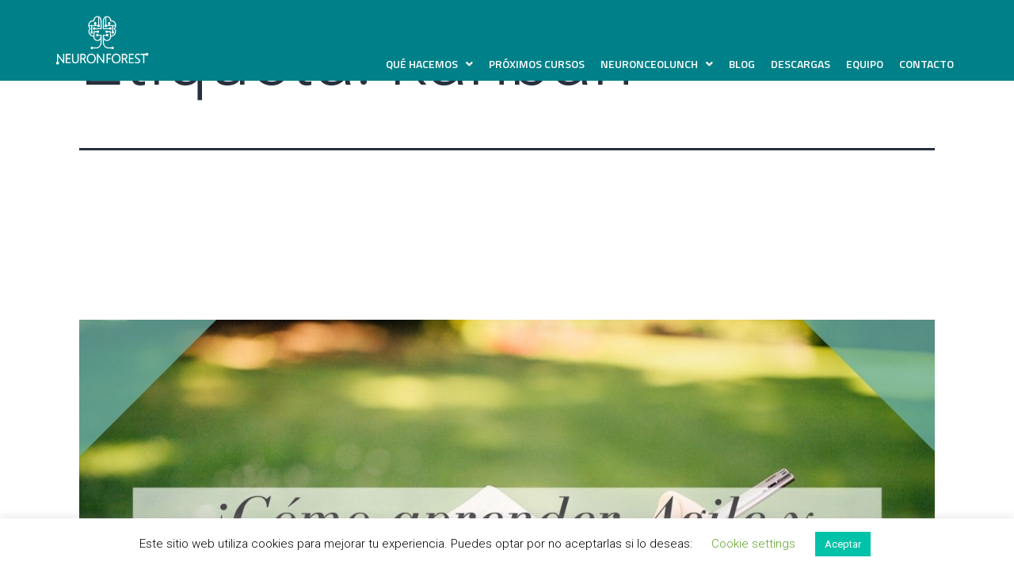

--- FILE ---
content_type: text/html; charset=UTF-8
request_url: https://neuronforest.es/tag/kanban/
body_size: 21214
content:
<!DOCTYPE html>
<html dir="ltr" lang="es" prefix="og: https://ogp.me/ns#">
<head>
	<meta charset="UTF-8">
	<meta name="viewport" content="width=device-width, initial-scale=1.0, viewport-fit=cover"/>		
		<!-- All in One SEO 4.4.7 - aioseo.com -->
		<meta name="robots" content="max-image-preview:large"/>
		<link rel="canonical" href="https://neuronforest.es/tag/kanban/"/>
		<meta name="generator" content="All in One SEO (AIOSEO) 4.4.7"/>
		<script type="application/ld+json" class="aioseo-schema">
			{"@context":"https:\/\/schema.org","@graph":[{"@type":"BreadcrumbList","@id":"https:\/\/neuronforest.es\/tag\/kanban\/#breadcrumblist","itemListElement":[{"@type":"ListItem","@id":"https:\/\/neuronforest.es\/#listItem","position":1,"item":{"@type":"WebPage","@id":"https:\/\/neuronforest.es\/","name":"Hogar","description":"Maximizamos el valor de tu empresa a trav\u00e9s de tus equipos Acompa\u00f1amos a personas, equipos y empresas a ser m\u00e1s productivos y adaptativos construyendo equipos que entreguen valor \u00a1IMPULSAMOS JUNTOS EL \u00c9XITO DE TU NEGOCIO! Y lo hacemos desde tres \u00e1reas de trabajo: TRANSFORMACI\u00d3N ORGANIZACIONAL ESTRATEGIA Y ORGANIZACI\u00d3N SERVICE MANAGEMENT CULTURA Y LIDERAZGO PR\u00d3XIMOS EVENTOS","url":"https:\/\/neuronforest.es\/"},"nextItem":"https:\/\/neuronforest.es\/tag\/kanban\/#listItem"},{"@type":"ListItem","@id":"https:\/\/neuronforest.es\/tag\/kanban\/#listItem","position":2,"item":{"@type":"WebPage","@id":"https:\/\/neuronforest.es\/tag\/kanban\/","name":"kanban","url":"https:\/\/neuronforest.es\/tag\/kanban\/"},"previousItem":"https:\/\/neuronforest.es\/#listItem"}]},{"@type":"CollectionPage","@id":"https:\/\/neuronforest.es\/tag\/kanban\/#collectionpage","url":"https:\/\/neuronforest.es\/tag\/kanban\/","name":"kanban - NeuronForest","inLanguage":"es-ES","isPartOf":{"@id":"https:\/\/neuronforest.es\/#website"},"breadcrumb":{"@id":"https:\/\/neuronforest.es\/tag\/kanban\/#breadcrumblist"}},{"@type":"Organization","@id":"https:\/\/neuronforest.es\/#organization","name":"NeuronForest","url":"https:\/\/neuronforest.es\/"},{"@type":"WebSite","@id":"https:\/\/neuronforest.es\/#website","url":"https:\/\/neuronforest.es\/","name":"NeuronForest","description":"MAXIMIZAMOS EL VALOR DE TU \u00a0EMPRESA A TRAV\u00c9S DE TUS EQUIPOS","inLanguage":"es-ES","publisher":{"@id":"https:\/\/neuronforest.es\/#organization"}}]}
		</script>
		<!-- All in One SEO -->


	<!-- This site is optimized with the Yoast SEO plugin v21.2 - https://yoast.com/wordpress/plugins/seo/ -->
	<title>kanban - NeuronForest</title>
	<link rel="canonical" href="https://neuronforest.es/tag/kanban/"/>
	<meta property="og:locale" content="es_ES"/>
	<meta property="og:type" content="article"/>
	<meta property="og:title" content="kanban archivos - NeuronForest"/>
	<meta property="og:url" content="https://neuronforest.es/tag/kanban/"/>
	<meta property="og:site_name" content="NeuronForest"/>
	<meta property="og:image" content="https://neuronforest.es/wp-content/uploads/2022/04/Portada.jpg"/>
	<meta property="og:image:width" content="1920"/>
	<meta property="og:image:height" content="1278"/>
	<meta property="og:image:type" content="image/jpeg"/>
	<meta name="twitter:card" content="summary_large_image"/>
	<script type="application/ld+json" class="yoast-schema-graph">{"@context":"https://schema.org","@graph":[{"@type":"CollectionPage","@id":"https://neuronforest.es/tag/kanban/","url":"https://neuronforest.es/tag/kanban/","name":"kanban archivos - NeuronForest","isPartOf":{"@id":"https://neuronforest.es/#website"},"primaryImageOfPage":{"@id":"https://neuronforest.es/tag/kanban/#primaryimage"},"image":{"@id":"https://neuronforest.es/tag/kanban/#primaryimage"},"thumbnailUrl":"https://neuronforest.es/wp-content/uploads/2020/09/Copia-de-Los-mejores-libros-de-productividad-.jpg","breadcrumb":{"@id":"https://neuronforest.es/tag/kanban/#breadcrumb"},"inLanguage":"es"},{"@type":"ImageObject","inLanguage":"es","@id":"https://neuronforest.es/tag/kanban/#primaryimage","url":"https://neuronforest.es/wp-content/uploads/2020/09/Copia-de-Los-mejores-libros-de-productividad-.jpg","contentUrl":"https://neuronforest.es/wp-content/uploads/2020/09/Copia-de-Los-mejores-libros-de-productividad-.jpg","width":1280,"height":804},{"@type":"BreadcrumbList","@id":"https://neuronforest.es/tag/kanban/#breadcrumb","itemListElement":[{"@type":"ListItem","position":1,"name":"Portada","item":"https://neuronforest.es/"},{"@type":"ListItem","position":2,"name":"kanban"}]},{"@type":"WebSite","@id":"https://neuronforest.es/#website","url":"https://neuronforest.es/","name":"NeuronForest","description":"MAXIMIZAMOS EL VALOR DE TU  EMPRESA A TRAVÉS DE TUS EQUIPOS","publisher":{"@id":"https://neuronforest.es/#organization"},"potentialAction":[{"@type":"SearchAction","target":{"@type":"EntryPoint","urlTemplate":"https://neuronforest.es/?s={search_term_string}"},"query-input":"required name=search_term_string"}],"inLanguage":"es"},{"@type":"Organization","@id":"https://neuronforest.es/#organization","name":"NeuronForest","url":"https://neuronforest.es/","logo":{"@type":"ImageObject","inLanguage":"es","@id":"https://neuronforest.es/#/schema/logo/image/","url":"https://neuronforest.es/wp-content/uploads/2021/01/logo-header.png","contentUrl":"https://neuronforest.es/wp-content/uploads/2021/01/logo-header.png","width":461,"height":256,"caption":"NeuronForest"},"image":{"@id":"https://neuronforest.es/#/schema/logo/image/"},"sameAs":["https://www.linkedin.com/company/19160083","https://www.youtube.com/c/NeuronForest"]}]}</script>
	<!-- / Yoast SEO plugin. -->


<link rel="alternate" type="application/rss+xml" title="NeuronForest &raquo; Feed" href="https://neuronforest.es/feed/"/>
<link rel="alternate" type="application/rss+xml" title="NeuronForest &raquo; Feed de los comentarios" href="https://neuronforest.es/comments/feed/"/>
<link rel="alternate" type="text/calendar" title="NeuronForest &raquo; iCal Feed" href="https://neuronforest.es/eventos/?ical=1"/>
<link rel="alternate" type="application/rss+xml" title="NeuronForest &raquo; Etiqueta kanban del feed" href="https://neuronforest.es/tag/kanban/feed/"/>
		<!-- This site uses the Google Analytics by MonsterInsights plugin v9.11.1 - Using Analytics tracking - https://www.monsterinsights.com/ -->
							<script src="//www.googletagmanager.com/gtag/js?id=G-3C49KKXF08" data-cfasync="false" data-wpfc-render="false" async></script>
			<script data-cfasync="false" data-wpfc-render="false">var mi_version='9.11.1';var mi_track_user=true;var mi_no_track_reason='';var MonsterInsightsDefaultLocations={"page_location":"https:\/\/neuronforest.es\/tag\/kanban\/"};if(typeof MonsterInsightsPrivacyGuardFilter==='function'){var MonsterInsightsLocations=(typeof MonsterInsightsExcludeQuery==='object')?MonsterInsightsPrivacyGuardFilter(MonsterInsightsExcludeQuery):MonsterInsightsPrivacyGuardFilter(MonsterInsightsDefaultLocations);}else{var MonsterInsightsLocations=(typeof MonsterInsightsExcludeQuery==='object')?MonsterInsightsExcludeQuery:MonsterInsightsDefaultLocations;}var disableStrs=['ga-disable-G-3C49KKXF08',];function __gtagTrackerIsOptedOut(){for(var index=0;index<disableStrs.length;index++){if(document.cookie.indexOf(disableStrs[index]+'=true')>-1){return true;}}return false;}if(__gtagTrackerIsOptedOut()){for(var index=0;index<disableStrs.length;index++){window[disableStrs[index]]=true;}}function __gtagTrackerOptout(){for(var index=0;index<disableStrs.length;index++){document.cookie=disableStrs[index]+'=true; expires=Thu, 31 Dec 2099 23:59:59 UTC; path=/';window[disableStrs[index]]=true;}}if('undefined'===typeof gaOptout){function gaOptout(){__gtagTrackerOptout();}}window.dataLayer=window.dataLayer||[];window.MonsterInsightsDualTracker={helpers:{},trackers:{},};if(mi_track_user){function __gtagDataLayer(){dataLayer.push(arguments);}function __gtagTracker(type,name,parameters){if(!parameters){parameters={};}if(parameters.send_to){__gtagDataLayer.apply(null,arguments);return;}if(type==='event'){parameters.send_to=monsterinsights_frontend.v4_id;var hookName=name;if(typeof parameters['event_category']!=='undefined'){hookName=parameters['event_category']+':'+name;}if(typeof MonsterInsightsDualTracker.trackers[hookName]!=='undefined'){MonsterInsightsDualTracker.trackers[hookName](parameters);}else{__gtagDataLayer('event',name,parameters);}}else{__gtagDataLayer.apply(null,arguments);}}__gtagTracker('js',new Date());__gtagTracker('set',{'developer_id.dZGIzZG':true,});if(MonsterInsightsLocations.page_location){__gtagTracker('set',MonsterInsightsLocations);}__gtagTracker('config','G-3C49KKXF08',{"forceSSL":"true","link_attribution":"true"});window.gtag=__gtagTracker;(function(){var noopfn=function(){return null;};var newtracker=function(){return new Tracker();};var Tracker=function(){return null;};var p=Tracker.prototype;p.get=noopfn;p.set=noopfn;p.send=function(){var args=Array.prototype.slice.call(arguments);args.unshift('send');__gaTracker.apply(null,args);};var __gaTracker=function(){var len=arguments.length;if(len===0){return;}var f=arguments[len-1];if(typeof f!=='object'||f===null||typeof f.hitCallback!=='function'){if('send'===arguments[0]){var hitConverted,hitObject=false,action;if('event'===arguments[1]){if('undefined'!==typeof arguments[3]){hitObject={'eventAction':arguments[3],'eventCategory':arguments[2],'eventLabel':arguments[4],'value':arguments[5]?arguments[5]:1,}}}if('pageview'===arguments[1]){if('undefined'!==typeof arguments[2]){hitObject={'eventAction':'page_view','page_path':arguments[2],}}}if(typeof arguments[2]==='object'){hitObject=arguments[2];}if(typeof arguments[5]==='object'){Object.assign(hitObject,arguments[5]);}if('undefined'!==typeof arguments[1].hitType){hitObject=arguments[1];if('pageview'===hitObject.hitType){hitObject.eventAction='page_view';}}if(hitObject){action='timing'===arguments[1].hitType?'timing_complete':hitObject.eventAction;hitConverted=mapArgs(hitObject);__gtagTracker('event',action,hitConverted);}}return;}function mapArgs(args){var arg,hit={};var gaMap={'eventCategory':'event_category','eventAction':'event_action','eventLabel':'event_label','eventValue':'event_value','nonInteraction':'non_interaction','timingCategory':'event_category','timingVar':'name','timingValue':'value','timingLabel':'event_label','page':'page_path','location':'page_location','title':'page_title','referrer':'page_referrer',};for(arg in args){if(!(!args.hasOwnProperty(arg)||!gaMap.hasOwnProperty(arg))){hit[gaMap[arg]]=args[arg];}else{hit[arg]=args[arg];}}return hit;}try{f.hitCallback();}catch(ex){}};__gaTracker.create=newtracker;__gaTracker.getByName=newtracker;__gaTracker.getAll=function(){return[];};__gaTracker.remove=noopfn;__gaTracker.loaded=true;window['__gaTracker']=__gaTracker;})();}else{console.log("");(function(){function __gtagTracker(){return null;}window['__gtagTracker']=__gtagTracker;window['gtag']=__gtagTracker;})();}</script>
							<!-- / Google Analytics by MonsterInsights -->
		<link rel='stylesheet' id='dce-dynamic-visibility-style-css' href='https://neuronforest.es/wp-content/plugins/dynamic-visibility-for-elementor//assets/css/dynamic-visibility.css?ver=5.0.6' media='all'/>
<link rel='stylesheet' id='wp-block-library-css' href='https://neuronforest.es/wp-includes/css/dist/block-library/style.min.css?ver=6.3.7' media='all'/>
<style id='wp-block-library-theme-inline-css'>.wp-block-audio figcaption{color:#555;font-size:13px;text-align:center}.is-dark-theme .wp-block-audio figcaption{color:hsla(0,0%,100%,.65)}.wp-block-audio{margin:0 0 1em}.wp-block-code{border:1px solid #ccc;border-radius:4px;font-family:Menlo,Consolas,monaco,monospace;padding:.8em 1em}.wp-block-embed figcaption{color:#555;font-size:13px;text-align:center}.is-dark-theme .wp-block-embed figcaption{color:hsla(0,0%,100%,.65)}.wp-block-embed{margin:0 0 1em}.blocks-gallery-caption{color:#555;font-size:13px;text-align:center}.is-dark-theme .blocks-gallery-caption{color:hsla(0,0%,100%,.65)}.wp-block-image figcaption{color:#555;font-size:13px;text-align:center}.is-dark-theme .wp-block-image figcaption{color:hsla(0,0%,100%,.65)}.wp-block-image{margin:0 0 1em}.wp-block-pullquote{border-bottom:4px solid;border-top:4px solid;color:currentColor;margin-bottom:1.75em}.wp-block-pullquote cite,.wp-block-pullquote footer,.wp-block-pullquote__citation{color:currentColor;font-size:.8125em;font-style:normal;text-transform:uppercase}.wp-block-quote{border-left:.25em solid;margin:0 0 1.75em;padding-left:1em}.wp-block-quote cite,.wp-block-quote footer{color:currentColor;font-size:.8125em;font-style:normal;position:relative}.wp-block-quote.has-text-align-right{border-left:none;border-right:.25em solid;padding-left:0;padding-right:1em}.wp-block-quote.has-text-align-center{border:none;padding-left:0}.wp-block-quote.is-large,.wp-block-quote.is-style-large,.wp-block-quote.is-style-plain{border:none}.wp-block-search .wp-block-search__label{font-weight:700}.wp-block-search__button{border:1px solid #ccc;padding:.375em .625em}:where(.wp-block-group.has-background){padding:1.25em 2.375em}.wp-block-separator.has-css-opacity{opacity:.4}.wp-block-separator{border:none;border-bottom:2px solid;margin-left:auto;margin-right:auto}.wp-block-separator.has-alpha-channel-opacity{opacity:1}.wp-block-separator:not(.is-style-wide):not(.is-style-dots){width:100px}.wp-block-separator.has-background:not(.is-style-dots){border-bottom:none;height:1px}.wp-block-separator.has-background:not(.is-style-wide):not(.is-style-dots){height:2px}.wp-block-table{margin:0 0 1em}.wp-block-table td,.wp-block-table th{word-break:normal}.wp-block-table figcaption{color:#555;font-size:13px;text-align:center}.is-dark-theme .wp-block-table figcaption{color:hsla(0,0%,100%,.65)}.wp-block-video figcaption{color:#555;font-size:13px;text-align:center}.is-dark-theme .wp-block-video figcaption{color:hsla(0,0%,100%,.65)}.wp-block-video{margin:0 0 1em}.wp-block-template-part.has-background{margin-bottom:0;margin-top:0;padding:1.25em 2.375em}</style>
<link rel='stylesheet' id='activecampaign-form-block-css' href='https://neuronforest.es/wp-content/plugins/activecampaign-subscription-forms/activecampaign-form-block/build/style-index.css?ver=1682409913' media='all'/>
<style id='classic-theme-styles-inline-css'>.wp-block-button__link{color:#fff;background-color:#32373c;border-radius:9999px;box-shadow:none;text-decoration:none;padding:calc(.667em + 2px) calc(1.333em + 2px);font-size:1.125em}.wp-block-file__button{background:#32373c;color:#fff;text-decoration:none}</style>
<style id='global-styles-inline-css'>body{--wp--preset--color--black:#000;--wp--preset--color--cyan-bluish-gray:#abb8c3;--wp--preset--color--white:#fff;--wp--preset--color--pale-pink:#f78da7;--wp--preset--color--vivid-red:#cf2e2e;--wp--preset--color--luminous-vivid-orange:#ff6900;--wp--preset--color--luminous-vivid-amber:#fcb900;--wp--preset--color--light-green-cyan:#7bdcb5;--wp--preset--color--vivid-green-cyan:#00d084;--wp--preset--color--pale-cyan-blue:#8ed1fc;--wp--preset--color--vivid-cyan-blue:#0693e3;--wp--preset--color--vivid-purple:#9b51e0;--wp--preset--color--dark-gray:#28303d;--wp--preset--color--gray:#39414d;--wp--preset--color--green:#d1e4dd;--wp--preset--color--blue:#d1dfe4;--wp--preset--color--purple:#d1d1e4;--wp--preset--color--red:#e4d1d1;--wp--preset--color--orange:#e4dad1;--wp--preset--color--yellow:#eeeadd;--wp--preset--gradient--vivid-cyan-blue-to-vivid-purple:linear-gradient(135deg,rgba(6,147,227,1) 0%,#9b51e0 100%);--wp--preset--gradient--light-green-cyan-to-vivid-green-cyan:linear-gradient(135deg,#7adcb4 0%,#00d082 100%);--wp--preset--gradient--luminous-vivid-amber-to-luminous-vivid-orange:linear-gradient(135deg,rgba(252,185,0,1) 0%,rgba(255,105,0,1) 100%);--wp--preset--gradient--luminous-vivid-orange-to-vivid-red:linear-gradient(135deg,rgba(255,105,0,1) 0%,#cf2e2e 100%);--wp--preset--gradient--very-light-gray-to-cyan-bluish-gray:linear-gradient(135deg,#eee 0%,#a9b8c3 100%);--wp--preset--gradient--cool-to-warm-spectrum:linear-gradient(135deg,#4aeadc 0%,#9778d1 20%,#cf2aba 40%,#ee2c82 60%,#fb6962 80%,#fef84c 100%);--wp--preset--gradient--blush-light-purple:linear-gradient(135deg,#ffceec 0%,#9896f0 100%);--wp--preset--gradient--blush-bordeaux:linear-gradient(135deg,#fecda5 0%,#fe2d2d 50%,#6b003e 100%);--wp--preset--gradient--luminous-dusk:linear-gradient(135deg,#ffcb70 0%,#c751c0 50%,#4158d0 100%);--wp--preset--gradient--pale-ocean:linear-gradient(135deg,#fff5cb 0%,#b6e3d4 50%,#33a7b5 100%);--wp--preset--gradient--electric-grass:linear-gradient(135deg,#caf880 0%,#71ce7e 100%);--wp--preset--gradient--midnight:linear-gradient(135deg,#020381 0%,#2874fc 100%);--wp--preset--gradient--purple-to-yellow:linear-gradient(160deg,#d1d1e4 0%,#eeeadd 100%);--wp--preset--gradient--yellow-to-purple:linear-gradient(160deg,#eeeadd 0%,#d1d1e4 100%);--wp--preset--gradient--green-to-yellow:linear-gradient(160deg,#d1e4dd 0%,#eeeadd 100%);--wp--preset--gradient--yellow-to-green:linear-gradient(160deg,#eeeadd 0%,#d1e4dd 100%);--wp--preset--gradient--red-to-yellow:linear-gradient(160deg,#e4d1d1 0%,#eeeadd 100%);--wp--preset--gradient--yellow-to-red:linear-gradient(160deg,#eeeadd 0%,#e4d1d1 100%);--wp--preset--gradient--purple-to-red:linear-gradient(160deg,#d1d1e4 0%,#e4d1d1 100%);--wp--preset--gradient--red-to-purple:linear-gradient(160deg,#e4d1d1 0%,#d1d1e4 100%);--wp--preset--font-size--small:18px;--wp--preset--font-size--medium:20px;--wp--preset--font-size--large:24px;--wp--preset--font-size--x-large:42px;--wp--preset--font-size--extra-small:16px;--wp--preset--font-size--normal:20px;--wp--preset--font-size--extra-large:40px;--wp--preset--font-size--huge:96px;--wp--preset--font-size--gigantic:144px;--wp--preset--spacing--20:.44rem;--wp--preset--spacing--30:.67rem;--wp--preset--spacing--40:1rem;--wp--preset--spacing--50:1.5rem;--wp--preset--spacing--60:2.25rem;--wp--preset--spacing--70:3.38rem;--wp--preset--spacing--80:5.06rem;--wp--preset--shadow--natural:6px 6px 9px rgba(0,0,0,.2);--wp--preset--shadow--deep:12px 12px 50px rgba(0,0,0,.4);--wp--preset--shadow--sharp:6px 6px 0 rgba(0,0,0,.2);--wp--preset--shadow--outlined:6px 6px 0 -3px rgba(255,255,255,1) , 6px 6px rgba(0,0,0,1);--wp--preset--shadow--crisp:6px 6px 0 rgba(0,0,0,1)}:where(.is-layout-flex){gap:.5em}:where(.is-layout-grid){gap:.5em}body .is-layout-flow>.alignleft{float:left;margin-inline-start:0;margin-inline-end:2em}body .is-layout-flow>.alignright{float:right;margin-inline-start:2em;margin-inline-end:0}body .is-layout-flow>.aligncenter{margin-left:auto!important;margin-right:auto!important}body .is-layout-constrained>.alignleft{float:left;margin-inline-start:0;margin-inline-end:2em}body .is-layout-constrained>.alignright{float:right;margin-inline-start:2em;margin-inline-end:0}body .is-layout-constrained>.aligncenter{margin-left:auto!important;margin-right:auto!important}body .is-layout-constrained > :where(:not(.alignleft):not(.alignright):not(.alignfull)){max-width:var(--wp--style--global--content-size);margin-left:auto!important;margin-right:auto!important}body .is-layout-constrained>.alignwide{max-width:var(--wp--style--global--wide-size)}body .is-layout-flex{display:flex}body .is-layout-flex{flex-wrap:wrap;align-items:center}body .is-layout-flex>*{margin:0}body .is-layout-grid{display:grid}body .is-layout-grid>*{margin:0}:where(.wp-block-columns.is-layout-flex){gap:2em}:where(.wp-block-columns.is-layout-grid){gap:2em}:where(.wp-block-post-template.is-layout-flex){gap:1.25em}:where(.wp-block-post-template.is-layout-grid){gap:1.25em}.has-black-color{color:var(--wp--preset--color--black)!important}.has-cyan-bluish-gray-color{color:var(--wp--preset--color--cyan-bluish-gray)!important}.has-white-color{color:var(--wp--preset--color--white)!important}.has-pale-pink-color{color:var(--wp--preset--color--pale-pink)!important}.has-vivid-red-color{color:var(--wp--preset--color--vivid-red)!important}.has-luminous-vivid-orange-color{color:var(--wp--preset--color--luminous-vivid-orange)!important}.has-luminous-vivid-amber-color{color:var(--wp--preset--color--luminous-vivid-amber)!important}.has-light-green-cyan-color{color:var(--wp--preset--color--light-green-cyan)!important}.has-vivid-green-cyan-color{color:var(--wp--preset--color--vivid-green-cyan)!important}.has-pale-cyan-blue-color{color:var(--wp--preset--color--pale-cyan-blue)!important}.has-vivid-cyan-blue-color{color:var(--wp--preset--color--vivid-cyan-blue)!important}.has-vivid-purple-color{color:var(--wp--preset--color--vivid-purple)!important}.has-black-background-color{background-color:var(--wp--preset--color--black)!important}.has-cyan-bluish-gray-background-color{background-color:var(--wp--preset--color--cyan-bluish-gray)!important}.has-white-background-color{background-color:var(--wp--preset--color--white)!important}.has-pale-pink-background-color{background-color:var(--wp--preset--color--pale-pink)!important}.has-vivid-red-background-color{background-color:var(--wp--preset--color--vivid-red)!important}.has-luminous-vivid-orange-background-color{background-color:var(--wp--preset--color--luminous-vivid-orange)!important}.has-luminous-vivid-amber-background-color{background-color:var(--wp--preset--color--luminous-vivid-amber)!important}.has-light-green-cyan-background-color{background-color:var(--wp--preset--color--light-green-cyan)!important}.has-vivid-green-cyan-background-color{background-color:var(--wp--preset--color--vivid-green-cyan)!important}.has-pale-cyan-blue-background-color{background-color:var(--wp--preset--color--pale-cyan-blue)!important}.has-vivid-cyan-blue-background-color{background-color:var(--wp--preset--color--vivid-cyan-blue)!important}.has-vivid-purple-background-color{background-color:var(--wp--preset--color--vivid-purple)!important}.has-black-border-color{border-color:var(--wp--preset--color--black)!important}.has-cyan-bluish-gray-border-color{border-color:var(--wp--preset--color--cyan-bluish-gray)!important}.has-white-border-color{border-color:var(--wp--preset--color--white)!important}.has-pale-pink-border-color{border-color:var(--wp--preset--color--pale-pink)!important}.has-vivid-red-border-color{border-color:var(--wp--preset--color--vivid-red)!important}.has-luminous-vivid-orange-border-color{border-color:var(--wp--preset--color--luminous-vivid-orange)!important}.has-luminous-vivid-amber-border-color{border-color:var(--wp--preset--color--luminous-vivid-amber)!important}.has-light-green-cyan-border-color{border-color:var(--wp--preset--color--light-green-cyan)!important}.has-vivid-green-cyan-border-color{border-color:var(--wp--preset--color--vivid-green-cyan)!important}.has-pale-cyan-blue-border-color{border-color:var(--wp--preset--color--pale-cyan-blue)!important}.has-vivid-cyan-blue-border-color{border-color:var(--wp--preset--color--vivid-cyan-blue)!important}.has-vivid-purple-border-color{border-color:var(--wp--preset--color--vivid-purple)!important}.has-vivid-cyan-blue-to-vivid-purple-gradient-background{background:var(--wp--preset--gradient--vivid-cyan-blue-to-vivid-purple)!important}.has-light-green-cyan-to-vivid-green-cyan-gradient-background{background:var(--wp--preset--gradient--light-green-cyan-to-vivid-green-cyan)!important}.has-luminous-vivid-amber-to-luminous-vivid-orange-gradient-background{background:var(--wp--preset--gradient--luminous-vivid-amber-to-luminous-vivid-orange)!important}.has-luminous-vivid-orange-to-vivid-red-gradient-background{background:var(--wp--preset--gradient--luminous-vivid-orange-to-vivid-red)!important}.has-very-light-gray-to-cyan-bluish-gray-gradient-background{background:var(--wp--preset--gradient--very-light-gray-to-cyan-bluish-gray)!important}.has-cool-to-warm-spectrum-gradient-background{background:var(--wp--preset--gradient--cool-to-warm-spectrum)!important}.has-blush-light-purple-gradient-background{background:var(--wp--preset--gradient--blush-light-purple)!important}.has-blush-bordeaux-gradient-background{background:var(--wp--preset--gradient--blush-bordeaux)!important}.has-luminous-dusk-gradient-background{background:var(--wp--preset--gradient--luminous-dusk)!important}.has-pale-ocean-gradient-background{background:var(--wp--preset--gradient--pale-ocean)!important}.has-electric-grass-gradient-background{background:var(--wp--preset--gradient--electric-grass)!important}.has-midnight-gradient-background{background:var(--wp--preset--gradient--midnight)!important}.has-small-font-size{font-size:var(--wp--preset--font-size--small)!important}.has-medium-font-size{font-size:var(--wp--preset--font-size--medium)!important}.has-large-font-size{font-size:var(--wp--preset--font-size--large)!important}.has-x-large-font-size{font-size:var(--wp--preset--font-size--x-large)!important}.wp-block-navigation a:where(:not(.wp-element-button)){color:inherit}:where(.wp-block-post-template.is-layout-flex){gap:1.25em}:where(.wp-block-post-template.is-layout-grid){gap:1.25em}:where(.wp-block-columns.is-layout-flex){gap:2em}:where(.wp-block-columns.is-layout-grid){gap:2em}.wp-block-pullquote{font-size:1.5em;line-height:1.6}</style>
<link rel='stylesheet' id='cookie-law-info-css' href='https://neuronforest.es/wp-content/plugins/cookie-law-info/legacy/public/css/cookie-law-info-public.css?ver=3.1.4' media='all'/>
<link rel='stylesheet' id='cookie-law-info-gdpr-css' href='https://neuronforest.es/wp-content/plugins/cookie-law-info/legacy/public/css/cookie-law-info-gdpr.css?ver=3.1.4' media='all'/>
<link rel='stylesheet' id='mc4wp-form-themes-css' href='https://neuronforest.es/wp-content/plugins/mailchimp-for-wp/assets/css/form-themes.css?ver=4.9.7' media='all'/>
<link rel='stylesheet' id='twenty-twenty-one-style-css' href='https://neuronforest.es/wp-content/themes/twentytwentyone/style.css?ver=1.6' media='all'/>
<style id='twenty-twenty-one-style-inline-css'>@supports (-webkit-appearance: none) or (-moz-appearance: none) {
				div.wpforms-container-full .wpforms-form input[type=checkbox] {
					-webkit-appearance: checkbox;
					-moz-appearance: checkbox;
				}
				div.wpforms-container-full .wpforms-form input[type=radio] {
					-webkit-appearance: radio;
					-moz-appearance: radio;
				}
				div.wpforms-container-full .wpforms-form input[type=checkbox]:after,
				div.wpforms-container-full .wpforms-form input[type=radio]:after {
					content: none;
				}
			}div.wpforms-container-full form.wpforms-form select{background-image:url(data:image/svg+xml;utf8,<svg\ xmlns=\'http://www.w3.org/2000/svg\'\ width=\'10\'\ height=\'10\'\ fill=\'%2328303d\'><polygon\ points=\'0,0\ 10,0\ 5,5\'/></svg>);background-repeat:no-repeat;background-position:right var(--form--spacing-unit) top 60%;padding-right: calc(var(--form--spacing-unit) * 2.5)}</style>
<link rel='stylesheet' id='twenty-twenty-one-print-style-css' href='https://neuronforest.es/wp-content/themes/twentytwentyone/assets/css/print.css?ver=1.6' media='print'/>
<link rel='stylesheet' id='elementor-icons-css' href='https://neuronforest.es/wp-content/plugins/elementor/assets/lib/eicons/css/elementor-icons.min.css?ver=5.23.0' media='all'/>
<link rel='stylesheet' id='elementor-frontend-css' href='https://neuronforest.es/wp-content/plugins/elementor/assets/css/frontend.min.css?ver=3.16.4' media='all'/>
<link rel='stylesheet' id='swiper-css' href='https://neuronforest.es/wp-content/plugins/elementor/assets/lib/swiper/css/swiper.min.css?ver=5.3.6' media='all'/>
<link rel='stylesheet' id='elementor-post-298-css' href='https://neuronforest.es/wp-content/uploads/elementor/css/post-298.css?ver=1696092275' media='all'/>
<link rel='stylesheet' id='elementor-pro-css' href='https://neuronforest.es/wp-content/plugins/elementor-pro/assets/css/frontend.min.css?ver=3.16.2' media='all'/>
<link rel='stylesheet' id='elementor-global-css' href='https://neuronforest.es/wp-content/uploads/elementor/css/global.css?ver=1696092276' media='all'/>
<link rel='stylesheet' id='elementor-post-4980-css' href='https://neuronforest.es/wp-content/uploads/elementor/css/post-4980.css?ver=1696092276' media='all'/>
<link rel='stylesheet' id='elementor-post-1419-css' href='https://neuronforest.es/wp-content/uploads/elementor/css/post-1419.css?ver=1705496089' media='all'/>
<link rel='stylesheet' id='elementor-post-1466-css' href='https://neuronforest.es/wp-content/uploads/elementor/css/post-1466.css?ver=1696092276' media='all'/>
<link rel='stylesheet' id='ecs-styles-css' href='https://neuronforest.es/wp-content/plugins/ele-custom-skin/assets/css/ecs-style.css?ver=3.1.7' media='all'/>
<link rel='stylesheet' id='elementor-post-1494-css' href='https://neuronforest.es/wp-content/uploads/elementor/css/post-1494.css?ver=1651829662' media='all'/>
<link rel='stylesheet' id='elementor-post-2008-css' href='https://neuronforest.es/wp-content/uploads/elementor/css/post-2008.css?ver=1623669699' media='all'/>
<link rel='stylesheet' id='elementor-post-2011-css' href='https://neuronforest.es/wp-content/uploads/elementor/css/post-2011.css?ver=1651648809' media='all'/>
<link rel='stylesheet' id='elementor-post-2366-css' href='https://neuronforest.es/wp-content/uploads/elementor/css/post-2366.css?ver=1652435471' media='all'/>
<link rel='stylesheet' id='elementor-post-2369-css' href='https://neuronforest.es/wp-content/uploads/elementor/css/post-2369.css?ver=1621959766' media='all'/>
<link rel='stylesheet' id='elementor-post-2587-css' href='https://neuronforest.es/wp-content/uploads/elementor/css/post-2587.css?ver=1637593519' media='all'/>
<link rel='stylesheet' id='elementor-post-3086-css' href='https://neuronforest.es/wp-content/uploads/elementor/css/post-3086.css?ver=1653991745' media='all'/>
<link rel='stylesheet' id='elementor-post-3427-css' href='https://neuronforest.es/wp-content/uploads/elementor/css/post-3427.css?ver=1650900060' media='all'/>
<link rel='stylesheet' id='elementor-post-5173-css' href='https://neuronforest.es/wp-content/uploads/elementor/css/post-5173.css?ver=1651652019' media='all'/>
<link rel='stylesheet' id='elementor-post-7892-css' href='https://neuronforest.es/wp-content/uploads/elementor/css/post-7892.css?ver=1669744762' media='all'/>
<link rel='stylesheet' id='google-fonts-1-css' href='https://fonts.googleapis.com/css?family=Titillium+Web%3A100%2C100italic%2C200%2C200italic%2C300%2C300italic%2C400%2C400italic%2C500%2C500italic%2C600%2C600italic%2C700%2C700italic%2C800%2C800italic%2C900%2C900italic%7CLora%3A100%2C100italic%2C200%2C200italic%2C300%2C300italic%2C400%2C400italic%2C500%2C500italic%2C600%2C600italic%2C700%2C700italic%2C800%2C800italic%2C900%2C900italic%7CRoboto%3A100%2C100italic%2C200%2C200italic%2C300%2C300italic%2C400%2C400italic%2C500%2C500italic%2C600%2C600italic%2C700%2C700italic%2C800%2C800italic%2C900%2C900italic&#038;display=auto&#038;ver=6.3.7' media='all'/>
<link rel='stylesheet' id='elementor-icons-shared-0-css' href='https://neuronforest.es/wp-content/plugins/elementor/assets/lib/font-awesome/css/fontawesome.min.css?ver=5.15.3' media='all'/>
<link rel='stylesheet' id='elementor-icons-fa-solid-css' href='https://neuronforest.es/wp-content/plugins/elementor/assets/lib/font-awesome/css/solid.min.css?ver=5.15.3' media='all'/>
<link rel='stylesheet' id='elementor-icons-fa-brands-css' href='https://neuronforest.es/wp-content/plugins/elementor/assets/lib/font-awesome/css/brands.min.css?ver=5.15.3' media='all'/>
<link rel="preconnect" href="https://fonts.gstatic.com/" crossorigin><script src='https://neuronforest.es/wp-content/plugins/google-analytics-for-wordpress/assets/js/frontend-gtag.min.js?ver=9.11.1' id='monsterinsights-frontend-script-js' async data-wp-strategy='async'></script>
<script data-cfasync="false" data-wpfc-render="false" id='monsterinsights-frontend-script-js-extra'>var monsterinsights_frontend={"js_events_tracking":"true","download_extensions":"doc,pdf,ppt,zip,xls,docx,pptx,xlsx","inbound_paths":"[{\"path\":\"\\\/go\\\/\",\"label\":\"affiliate\"},{\"path\":\"\\\/recommend\\\/\",\"label\":\"affiliate\"}]","home_url":"https:\/\/neuronforest.es","hash_tracking":"false","v4_id":"G-3C49KKXF08"};</script>
<script src='https://neuronforest.es/wp-includes/js/jquery/jquery.min.js?ver=3.7.0' id='jquery-core-js'></script>
<script src='https://neuronforest.es/wp-includes/js/jquery/jquery-migrate.min.js?ver=3.4.1' id='jquery-migrate-js'></script>
<script id='cookie-law-info-js-extra'>var Cli_Data={"nn_cookie_ids":[],"cookielist":[],"non_necessary_cookies":[],"ccpaEnabled":"","ccpaRegionBased":"","ccpaBarEnabled":"","strictlyEnabled":["necessary","obligatoire"],"ccpaType":"gdpr","js_blocking":"","custom_integration":"","triggerDomRefresh":"","secure_cookies":""};var cli_cookiebar_settings={"animate_speed_hide":"500","animate_speed_show":"500","background":"#FFF","border":"#b1a6a6c2","border_on":"","button_1_button_colour":"#00c2a9","button_1_button_hover":"#009b87","button_1_link_colour":"#fff","button_1_as_button":"1","button_1_new_win":"","button_2_button_colour":"#333","button_2_button_hover":"#292929","button_2_link_colour":"#444","button_2_as_button":"","button_2_hidebar":"","button_3_button_colour":"#000","button_3_button_hover":"#000000","button_3_link_colour":"#fff","button_3_as_button":"1","button_3_new_win":"","button_4_button_colour":"#000","button_4_button_hover":"#000000","button_4_link_colour":"#62a329","button_4_as_button":"","button_7_button_colour":"#61a229","button_7_button_hover":"#4e8221","button_7_link_colour":"#fff","button_7_as_button":"1","button_7_new_win":"","font_family":"inherit","header_fix":"","notify_animate_hide":"","notify_animate_show":"","notify_div_id":"#cookie-law-info-bar","notify_position_horizontal":"right","notify_position_vertical":"bottom","scroll_close":"","scroll_close_reload":"","accept_close_reload":"1","reject_close_reload":"","showagain_tab":"","showagain_background":"#fff","showagain_border":"#000","showagain_div_id":"#cookie-law-info-again","showagain_x_position":"100px","text":"#000","show_once_yn":"","show_once":"10000","logging_on":"","as_popup":"","popup_overlay":"1","bar_heading_text":"","cookie_bar_as":"banner","popup_showagain_position":"bottom-right","widget_position":"left"};var log_object={"ajax_url":"https:\/\/neuronforest.es\/wp-admin\/admin-ajax.php"};</script>
<script src='https://neuronforest.es/wp-content/plugins/cookie-law-info/legacy/public/js/cookie-law-info-public.js?ver=3.1.4' id='cookie-law-info-js'></script>
<script id='ecs_ajax_load-js-extra'>var ecs_ajax_params={"ajaxurl":"https:\/\/neuronforest.es\/wp-admin\/admin-ajax.php","posts":"{\"tag\":\"kanban\",\"error\":\"\",\"m\":\"\",\"p\":0,\"post_parent\":\"\",\"subpost\":\"\",\"subpost_id\":\"\",\"attachment\":\"\",\"attachment_id\":0,\"name\":\"\",\"pagename\":\"\",\"page_id\":0,\"second\":\"\",\"minute\":\"\",\"hour\":\"\",\"day\":0,\"monthnum\":0,\"year\":0,\"w\":0,\"category_name\":\"\",\"cat\":\"\",\"tag_id\":11,\"author\":\"\",\"author_name\":\"\",\"feed\":\"\",\"tb\":\"\",\"paged\":0,\"meta_key\":\"\",\"meta_value\":\"\",\"preview\":\"\",\"s\":\"\",\"sentence\":\"\",\"title\":\"\",\"fields\":\"\",\"menu_order\":\"\",\"embed\":\"\",\"category__in\":[],\"category__not_in\":[],\"category__and\":[],\"post__in\":[],\"post__not_in\":[],\"post_name__in\":[],\"tag__in\":[],\"tag__not_in\":[],\"tag__and\":[],\"tag_slug__in\":[\"kanban\"],\"tag_slug__and\":[],\"post_parent__in\":[],\"post_parent__not_in\":[],\"author__in\":[],\"author__not_in\":[],\"search_columns\":[],\"post_type\":[\"tribe_events\",\"post\"],\"ignore_sticky_posts\":false,\"suppress_filters\":false,\"cache_results\":true,\"update_post_term_cache\":true,\"update_menu_item_cache\":false,\"lazy_load_term_meta\":true,\"update_post_meta_cache\":true,\"posts_per_page\":10,\"nopaging\":false,\"comments_per_page\":\"50\",\"no_found_rows\":false,\"order\":\"DESC\"}"};</script>
<script src='https://neuronforest.es/wp-content/plugins/ele-custom-skin/assets/js/ecs_ajax_pagination.js?ver=3.1.7' id='ecs_ajax_load-js'></script>
<script src='https://neuronforest.es/wp-content/plugins/ele-custom-skin/assets/js/ecs.js?ver=3.1.7' id='ecs-script-js'></script>
<link rel="https://api.w.org/" href="https://neuronforest.es/wp-json/"/><link rel="alternate" type="application/json" href="https://neuronforest.es/wp-json/wp/v2/tags/11"/><link rel="EditURI" type="application/rsd+xml" title="RSD" href="https://neuronforest.es/xmlrpc.php?rsd"/>
<meta name="generator" content="WordPress 6.3.7"/>
<meta name="tec-api-version" content="v1"><meta name="tec-api-origin" content="https://neuronforest.es"><link rel="alternate" href="https://neuronforest.es/wp-json/tribe/events/v1/events/?tags=kanban"/><meta name="generator" content="Elementor 3.16.4; features: e_dom_optimization, e_optimized_assets_loading, additional_custom_breakpoints; settings: css_print_method-external, google_font-enabled, font_display-auto">
<link rel="icon" href="https://neuronforest.es/wp-content/uploads/2021/06/cropped-Icono-blanco-1-32x32.png" sizes="32x32"/>
<link rel="icon" href="https://neuronforest.es/wp-content/uploads/2021/06/cropped-Icono-blanco-1-192x192.png" sizes="192x192"/>
<link rel="apple-touch-icon" href="https://neuronforest.es/wp-content/uploads/2021/06/cropped-Icono-blanco-1-180x180.png"/>
<meta name="msapplication-TileImage" content="https://neuronforest.es/wp-content/uploads/2021/06/cropped-Icono-blanco-1-270x270.png"/>
		<style id="wp-custom-css">#form-field-field_6a2ee3f{display:inline-block}.listado ul{font-family:"Lora",sans-serif!important}.tribe-events-l-container{margin-top:20px!important;font-family:"Titillium Web",sans-serif!important}.tribe-events-c-view-selector,.tribe-events-c-subscribe-dropdown__container{display:none!important}.tribe-events-c-top-bar__datepicker-button,.tribe-events-calendar-list__month-separator-text,.tribe-events-calendar-list__event-date-tag-weekday,.tribe-events-calendar-list__event-date-tag-daynum,.tribe-events-calendar-list__event-title-link,.tribe-events-c-nav__prev-label,.tribe-events-c-nav__next-label{font-family:"Titillium Web",sans-serif!important;color:#008088!important}.tribe-event-date-start,.tribe-event-time,.tribe-events-calendar-list__event-venue-title{font-family:"Lora",serif!important;color:#008088!important;text-transform:uppercase}.tribe-events-calendar-list__event-title-link{font-weight:500}.tribe-events-calendar-list__event-venue-title{display:none}.tribe-events-calendar-list__event-description{font-family:"Lora",serif!important;color:#2d2d2d!important}.tribe-events-pg-template{margin:60px auto 60px auto!important;max-width:100%!important}@media only screen and (min-width:800px){.tribe-events-pg-template{margin:80px auto 60px auto!important;max-width:1024px!important}}.tribe-events-schedule{margin:0 0 20px 0}.elementor-widget-theme-post-content a,.blog-tags a,.eaelec-modal-content a,.tribe-events-content p a{color:#ee9700;text-decoration:underline!important}.elementor-widget-theme-post-content a:hover,.blog-tags a:hover,.eaelec-modal-content a:hover,.tribe-events-content p a:hover{color:#0d6768;text-decoration:underline}.single-post p{margin:10px 0 20px 0}.ectbe-event-datetimes{font-family:"Titillium Web",sans-serif}.tribe-events-pg-template h1{font-family:"Titillium Web",sans-serif!important;font-weight:200!important;color:#0d6768;margin:0 0 10px 0;line-height:26px!important}@media only screen and (min-width:800px){.tribe-events-pg-template h1{line-height:32px!important}}.tribe-events-pg-template h2{font-size:16px;font-family:"Titillium Web",sans-serif!important;font-weight:900!important;text-transform:uppercase;color:#0d6768}.tribe-events-single-section{border:none;background:none;margin:0 0 20px 0;padding:20px 20px 0 20px!important;width:100%!important}@media only screen and (min-width:800px){.tribe-events-single-section{border:none;background:none;margin:0 0 20px 0;padding:0 20px 0 20px!important;width:100%!important}}.tribe-events-content p{font-family:"Lora",sans-serif!important;font-size:16px!important;margin:40px 0 20px 0!important}.tribe-events-event-meta{background-color:#0d6768!important;width:100%}.tribe-events-event-meta h2,.tribe-events-event-meta dt{font-family:"Titillium Web",sans-serif!important;font-weight:900!important;color:#fff!important}.tribe-events-event-meta dd{font-family:"Roboto",sans-serif!important;color:#fff!important;margin:4px 0 14px 0!important}.tribe-events-cost{font-family:"Roboto",sans-serif;display:block;margin:0;padding:0}.tribe-events-event-categories-label,.tribe-events-event-categories{display:none}.tribe-events-single-event-description{margin:0 0 40px 0!important}.tribe-events-single-event-description p{margin:0!important}.tribe-events-event-url a{color:#fff!important;text-decoration:underline}.tribe-events-event-url a:hover{color:#1daba8!important}.tribe-events-cal-links a{border-radius:2px;background-color:#0d6768!important;padding:10px 14px 10px 40px!important;background-position:10px center!important;margin-top:10px}.tribe-events-back,#tribe-events-footer{display:none}#formulario-mailchimp input{border:none;background-color:#d9dade;max-width:none;margin:0 0 20px 0;font-family:"Titillium Web",sans-serif!important;font-weight:400!important;font-size:16px}#formulario-mailchimp label{font-family:"Titillium Web",sans-serif!important;font-weight:400!important;color:#0d6768!important;font-size:16px}#formulario-mailchimp input[type="checkbox"]{width:25px;height:25px;color:#2d2d2d;box-sizing:border-box;display:inline-block;vertical-align:top}#formulario-mailchimp input[type="submit"]{font-family:"Titillium Web",sans-serif!important;font-weight:900!important;background-color:#ee9700!important;padding:10px 20px;border:none;font-size:20px!important}#formulario-mailchimp a{color:#2d2d2d}#formulario-mailchimp a:hover{text-transform:underline!important}#formulario-mailchimp input[type="submit"]:hover{background-color:#008088!important}.mc4wp-alert{font-family:"Titillium Web",sans-serif!important;font-weight:900!important;color:#008088!important}.elementor-tab-content a{color:#2d2d2d!important;text-decoration:underline}.elementor-tab-content a:hover{color:#008088!important}.elementor-element-63a0149 a{color:#0d6768!important}.home header{background-color:rgba(0,128,136,.9)!important}.elementor-toggle-title:hover{color:#0d6768!important}.elementor-tab-content a{color:#ee9700!important;text-decoration:underline}.sub-menu-toggle{display:none}.caja-texto-espacio-parrafo p{margin-top:20px}.caja-texto-espacio-parrafo p:first-child{margin-top:0}.elementor-element-b416121 a{color:#ee9700;text-decoration:underline}.elementor-element-b416121 a:hover{color:#008088}.formaciones-abierto .bloque-per{overflow:hidden}.formaciones-abierto .izq,.formaciones-abierto .drc{width:100%}.formaciones-abierto .izq img,.formaciones-abierto .drc img{width:100%;max-width:300px!important}.formaciones-abierto li{font-size:14px}.formaciones-abierto .izq{text-align:center}.formaciones-abierto .drc{margin-bottom:40px}.formaciones-abierto .tabla{display:table;height:auto;width:100%}.formaciones-abierto .celda{display:table-cell;vertical-align:middle;width:100%;padding:0 0 0 10px}@media only screen and (min-width:800px){.formaciones-abierto .izq,.formaciones-abierto .drc{display:inline-block;float:left;width:50%}.formaciones-abierto .tabla{display:table;height:250px;width:100%}.formaciones-abierto .izq{text-align:right}.formaciones-abierto .drc{padding:0 80px 0 0}.formaciones-abierto .drc{margin-bottom:0}.formaciones-abierto .celda{display:table-cell;vertical-align:middle;width:400px}}h3{font-family:"Titillium Web",sans-serif!important}</style>
		</head>
<body class="archive tag tag-kanban tag-11 wp-embed-responsive tribe-no-js is-light-theme no-js hfeed has-main-navigation elementor-default elementor-kit-298">
		<div data-elementor-type="header" data-elementor-id="1419" class="elementor elementor-1419 elementor-location-header" data-elementor-post-type="elementor_library">
								<header class="elementor-section elementor-top-section elementor-element elementor-element-36d69323 elementor-section-height-min-height elementor-section-content-middle elementor-reverse-tablet elementor-reverse-mobile elementor-section-boxed elementor-section-height-default elementor-section-items-middle" data-id="36d69323" data-element_type="section" data-settings="{&quot;background_background&quot;:&quot;classic&quot;,&quot;sticky&quot;:&quot;top&quot;,&quot;sticky_on&quot;:[&quot;tablet&quot;,&quot;mobile&quot;],&quot;sticky_effects_offset&quot;:100,&quot;sticky_effects_offset_mobile&quot;:50,&quot;sticky_offset&quot;:0}">
						<div class="elementor-container elementor-column-gap-no">
					<div class="elementor-column elementor-col-33 elementor-top-column elementor-element elementor-element-63993f9e" data-id="63993f9e" data-element_type="column">
			<div class="elementor-widget-wrap elementor-element-populated">
								<div class="elementor-element elementor-element-baeecff e-grid-align-left e-grid-align-mobile-right e-grid-align-tablet-right elementor-hidden-desktop elementor-shape-rounded elementor-grid-0 elementor-widget elementor-widget-social-icons" data-id="baeecff" data-element_type="widget" data-widget_type="social-icons.default">
				<div class="elementor-widget-container">
					<div class="elementor-social-icons-wrapper elementor-grid">
							<span class="elementor-grid-item">
					<a class="elementor-icon elementor-social-icon elementor-social-icon-whatsapp elementor-repeater-item-1e02991" href="https://wa.me/34667052957" target="_blank">
						<span class="elementor-screen-only">Whatsapp</span>
						<i class="fab fa-whatsapp"></i>					</a>
				</span>
					</div>
				</div>
				</div>
				<div class="elementor-element elementor-element-5fb21b3 elementor-hidden-tablet elementor-hidden-mobile elementor-widget elementor-widget-image" data-id="5fb21b3" data-element_type="widget" data-widget_type="image.default">
				<div class="elementor-widget-container">
																<a href="/">
							<img width="750" height="394" src="https://neuronforest.es/wp-content/uploads/2021/05/Logo.png" class="attachment-large size-large wp-image-1280" alt="NeuronForest" srcset="https://neuronforest.es/wp-content/uploads/2021/05/Logo.png 750w, https://neuronforest.es/wp-content/uploads/2021/05/Logo-300x158.png 300w" sizes="(max-width: 750px) 100vw, 750px" style="width:100%;height:52.53%;max-width:750px"/>								</a>
															</div>
				</div>
					</div>
		</div>
				<div class="elementor-column elementor-col-33 elementor-top-column elementor-element elementor-element-727fe82c" data-id="727fe82c" data-element_type="column">
			<div class="elementor-widget-wrap elementor-element-populated">
								<div class="elementor-element elementor-element-24aa9020 elementor-hidden-desktop l-logo elementor-widget elementor-widget-image" data-id="24aa9020" data-element_type="widget" data-widget_type="image.default">
				<div class="elementor-widget-container">
																<a href="https://neuronforest.es">
							<img width="750" height="394" src="https://neuronforest.es/wp-content/uploads/2021/05/Logo.png" class="attachment-full size-full wp-image-1280" alt="NeuronForest" srcset="https://neuronforest.es/wp-content/uploads/2021/05/Logo.png 750w, https://neuronforest.es/wp-content/uploads/2021/05/Logo-300x158.png 300w" sizes="(max-width: 750px) 100vw, 750px" style="width:100%;height:52.53%;max-width:750px"/>								</a>
															</div>
				</div>
				<div class="elementor-element elementor-element-ba137ca elementor-hidden-desktop d-logo elementor-widget elementor-widget-image" data-id="ba137ca" data-element_type="widget" data-widget_type="image.default">
				<div class="elementor-widget-container">
																<a href="https://neuronforest.es">
							<img width="300" height="38" src="https://neuronforest.es/wp-content/uploads/2021/05/LogoNFsolo.png" class="attachment-full size-full wp-image-5115" alt="" style="width:100%;height:12.67%;max-width:300px"/>								</a>
															</div>
				</div>
					</div>
		</div>
				<div class="elementor-column elementor-col-33 elementor-top-column elementor-element elementor-element-1d065b6" data-id="1d065b6" data-element_type="column">
			<div class="elementor-widget-wrap elementor-element-populated">
								<div class="elementor-element elementor-element-c901593 elementor-nav-menu__text-align-center menumobile elementor-nav-menu__align-right elementor-absolute elementor-hidden-tablet elementor-hidden-mobile elementor-nav-menu--dropdown-tablet elementor-nav-menu--toggle elementor-nav-menu--burger elementor-widget elementor-widget-nav-menu" data-id="c901593" data-element_type="widget" id="sticky-menu-items" data-settings="{&quot;submenu_icon&quot;:{&quot;value&quot;:&quot;&lt;i class=\&quot;fas fa-angle-down\&quot;&gt;&lt;\/i&gt;&quot;,&quot;library&quot;:&quot;fa-solid&quot;},&quot;_position&quot;:&quot;absolute&quot;,&quot;layout&quot;:&quot;horizontal&quot;,&quot;toggle&quot;:&quot;burger&quot;}" data-widget_type="nav-menu.default">
				<div class="elementor-widget-container">
						<nav class="elementor-nav-menu--main elementor-nav-menu__container elementor-nav-menu--layout-horizontal e--pointer-underline e--animation-fade">
				<ul id="menu-1-c901593" class="elementor-nav-menu"><li class="menu-item menu-item-type-post_type menu-item-object-page menu-item-has-children menu-item-7708"><a href="https://neuronforest.es/que-hacemos/" class="elementor-item">Qué hacemos</a><button class="sub-menu-toggle" aria-expanded="false" onClick="twentytwentyoneExpandSubMenu(this)"><span class="icon-plus"><svg class="svg-icon" width="18" height="18" aria-hidden="true" role="img" focusable="false" viewBox="0 0 24 24" fill="none" xmlns="http://www.w3.org/2000/svg"><path fill-rule="evenodd" clip-rule="evenodd" d="M18 11.2h-5.2V6h-1.6v5.2H6v1.6h5.2V18h1.6v-5.2H18z" fill="currentColor"/></svg></span><span class="icon-minus"><svg class="svg-icon" width="18" height="18" aria-hidden="true" role="img" focusable="false" viewBox="0 0 24 24" fill="none" xmlns="http://www.w3.org/2000/svg"><path fill-rule="evenodd" clip-rule="evenodd" d="M6 11h12v2H6z" fill="currentColor"/></svg></span><span class="screen-reader-text">Abrir el menú</span></button>
<ul class="sub-menu elementor-nav-menu--dropdown">
	<li class="menu-item menu-item-type-custom menu-item-object-custom menu-item-4854"><a href="/transformacion-organizacional" class="elementor-sub-item">Transformación Organizacional</a></li>
	<li class="menu-item menu-item-type-custom menu-item-object-custom menu-item-4852"><a href="/estrategia-y-organizacion" class="elementor-sub-item">Estrategia y organización</a></li>
	<li class="menu-item menu-item-type-post_type menu-item-object-page menu-item-4424"><a href="https://neuronforest.es/service-management/" class="elementor-sub-item">Service management</a></li>
	<li class="menu-item menu-item-type-custom menu-item-object-custom menu-item-4853"><a href="/cultura-y-liderazgo" class="elementor-sub-item">Cultura y liderazgo</a></li>
	<li class="menu-item menu-item-type-post_type menu-item-object-page menu-item-7878"><a href="https://neuronforest.es/neuronmentoringagile/" class="elementor-sub-item">Mentoría</a></li>
</ul>
</li>
<li class="menu-item menu-item-type-post_type menu-item-object-page menu-item-7879"><a href="https://neuronforest.es/nuestros-servicios/formacion/" class="elementor-item">Próximos Cursos</a></li>
<li class="menu-item menu-item-type-custom menu-item-object-custom menu-item-has-children menu-item-6619"><a href="/eventos" class="elementor-item">NeuronCEOLunch</a><button class="sub-menu-toggle" aria-expanded="false" onClick="twentytwentyoneExpandSubMenu(this)"><span class="icon-plus"><svg class="svg-icon" width="18" height="18" aria-hidden="true" role="img" focusable="false" viewBox="0 0 24 24" fill="none" xmlns="http://www.w3.org/2000/svg"><path fill-rule="evenodd" clip-rule="evenodd" d="M18 11.2h-5.2V6h-1.6v5.2H6v1.6h5.2V18h1.6v-5.2H18z" fill="currentColor"/></svg></span><span class="icon-minus"><svg class="svg-icon" width="18" height="18" aria-hidden="true" role="img" focusable="false" viewBox="0 0 24 24" fill="none" xmlns="http://www.w3.org/2000/svg"><path fill-rule="evenodd" clip-rule="evenodd" d="M6 11h12v2H6z" fill="currentColor"/></svg></span><span class="screen-reader-text">Abrir el menú</span></button>
<ul class="sub-menu elementor-nav-menu--dropdown">
	<li class="menu-item menu-item-type-post_type menu-item-object-page menu-item-8127"><a href="https://neuronforest.es/neuronceolunch-2a-ediccion/" class="elementor-sub-item">NeuronCeoLunch 2ª Edición</a></li>
	<li class="menu-item menu-item-type-post_type menu-item-object-page menu-item-8128"><a href="https://neuronforest.es/neuronceolunch1/" class="elementor-sub-item">NeuronCeoLunch 1ª Edición</a></li>
</ul>
</li>
<li class="menu-item menu-item-type-post_type menu-item-object-page menu-item-82"><a href="https://neuronforest.es/blog/" class="elementor-item">Blog</a></li>
<li class="menu-item menu-item-type-post_type menu-item-object-page menu-item-370"><a href="https://neuronforest.es/descargas/" class="elementor-item">Descargas</a></li>
<li class="menu-item menu-item-type-post_type menu-item-object-page menu-item-1551"><a href="https://neuronforest.es/equipo/" class="elementor-item">Equipo</a></li>
<li class="menu-item menu-item-type-post_type menu-item-object-page menu-item-86"><a href="https://neuronforest.es/contacto/" class="elementor-item">Contacto</a></li>
</ul>			</nav>
					<div class="elementor-menu-toggle" role="button" tabindex="0" aria-label="Alternar menú" aria-expanded="false">
			<i aria-hidden="true" role="presentation" class="elementor-menu-toggle__icon--open eicon-menu-bar"></i><i aria-hidden="true" role="presentation" class="elementor-menu-toggle__icon--close eicon-close"></i>			<span class="elementor-screen-only">Menú</span>
		</div>
					<nav class="elementor-nav-menu--dropdown elementor-nav-menu__container" aria-hidden="true">
				<ul id="menu-2-c901593" class="elementor-nav-menu"><li class="menu-item menu-item-type-post_type menu-item-object-page menu-item-has-children menu-item-7708"><a href="https://neuronforest.es/que-hacemos/" class="elementor-item" tabindex="-1">Qué hacemos</a><button class="sub-menu-toggle" aria-expanded="false" onClick="twentytwentyoneExpandSubMenu(this)"><span class="icon-plus"><svg class="svg-icon" width="18" height="18" aria-hidden="true" role="img" focusable="false" viewBox="0 0 24 24" fill="none" xmlns="http://www.w3.org/2000/svg"><path fill-rule="evenodd" clip-rule="evenodd" d="M18 11.2h-5.2V6h-1.6v5.2H6v1.6h5.2V18h1.6v-5.2H18z" fill="currentColor"/></svg></span><span class="icon-minus"><svg class="svg-icon" width="18" height="18" aria-hidden="true" role="img" focusable="false" viewBox="0 0 24 24" fill="none" xmlns="http://www.w3.org/2000/svg"><path fill-rule="evenodd" clip-rule="evenodd" d="M6 11h12v2H6z" fill="currentColor"/></svg></span><span class="screen-reader-text">Abrir el menú</span></button>
<ul class="sub-menu elementor-nav-menu--dropdown">
	<li class="menu-item menu-item-type-custom menu-item-object-custom menu-item-4854"><a href="/transformacion-organizacional" class="elementor-sub-item" tabindex="-1">Transformación Organizacional</a></li>
	<li class="menu-item menu-item-type-custom menu-item-object-custom menu-item-4852"><a href="/estrategia-y-organizacion" class="elementor-sub-item" tabindex="-1">Estrategia y organización</a></li>
	<li class="menu-item menu-item-type-post_type menu-item-object-page menu-item-4424"><a href="https://neuronforest.es/service-management/" class="elementor-sub-item" tabindex="-1">Service management</a></li>
	<li class="menu-item menu-item-type-custom menu-item-object-custom menu-item-4853"><a href="/cultura-y-liderazgo" class="elementor-sub-item" tabindex="-1">Cultura y liderazgo</a></li>
	<li class="menu-item menu-item-type-post_type menu-item-object-page menu-item-7878"><a href="https://neuronforest.es/neuronmentoringagile/" class="elementor-sub-item" tabindex="-1">Mentoría</a></li>
</ul>
</li>
<li class="menu-item menu-item-type-post_type menu-item-object-page menu-item-7879"><a href="https://neuronforest.es/nuestros-servicios/formacion/" class="elementor-item" tabindex="-1">Próximos Cursos</a></li>
<li class="menu-item menu-item-type-custom menu-item-object-custom menu-item-has-children menu-item-6619"><a href="/eventos" class="elementor-item" tabindex="-1">NeuronCEOLunch</a><button class="sub-menu-toggle" aria-expanded="false" onClick="twentytwentyoneExpandSubMenu(this)"><span class="icon-plus"><svg class="svg-icon" width="18" height="18" aria-hidden="true" role="img" focusable="false" viewBox="0 0 24 24" fill="none" xmlns="http://www.w3.org/2000/svg"><path fill-rule="evenodd" clip-rule="evenodd" d="M18 11.2h-5.2V6h-1.6v5.2H6v1.6h5.2V18h1.6v-5.2H18z" fill="currentColor"/></svg></span><span class="icon-minus"><svg class="svg-icon" width="18" height="18" aria-hidden="true" role="img" focusable="false" viewBox="0 0 24 24" fill="none" xmlns="http://www.w3.org/2000/svg"><path fill-rule="evenodd" clip-rule="evenodd" d="M6 11h12v2H6z" fill="currentColor"/></svg></span><span class="screen-reader-text">Abrir el menú</span></button>
<ul class="sub-menu elementor-nav-menu--dropdown">
	<li class="menu-item menu-item-type-post_type menu-item-object-page menu-item-8127"><a href="https://neuronforest.es/neuronceolunch-2a-ediccion/" class="elementor-sub-item" tabindex="-1">NeuronCeoLunch 2ª Edición</a></li>
	<li class="menu-item menu-item-type-post_type menu-item-object-page menu-item-8128"><a href="https://neuronforest.es/neuronceolunch1/" class="elementor-sub-item" tabindex="-1">NeuronCeoLunch 1ª Edición</a></li>
</ul>
</li>
<li class="menu-item menu-item-type-post_type menu-item-object-page menu-item-82"><a href="https://neuronforest.es/blog/" class="elementor-item" tabindex="-1">Blog</a></li>
<li class="menu-item menu-item-type-post_type menu-item-object-page menu-item-370"><a href="https://neuronforest.es/descargas/" class="elementor-item" tabindex="-1">Descargas</a></li>
<li class="menu-item menu-item-type-post_type menu-item-object-page menu-item-1551"><a href="https://neuronforest.es/equipo/" class="elementor-item" tabindex="-1">Equipo</a></li>
<li class="menu-item menu-item-type-post_type menu-item-object-page menu-item-86"><a href="https://neuronforest.es/contacto/" class="elementor-item" tabindex="-1">Contacto</a></li>
</ul>			</nav>
				</div>
				</div>
				<div class="elementor-element elementor-element-5743a44 elementor-hidden-desktop sticky-menu-items elementor-view-default elementor-widget elementor-widget-icon" data-id="5743a44" data-element_type="widget" data-widget_type="icon.default">
				<div class="elementor-widget-container">
					<div class="elementor-icon-wrapper">
			<a class="elementor-icon" href="#elementor-action%3Aaction%3Dpopup%3Aopen%26settings%3DeyJpZCI6IjQ5ODAiLCJ0b2dnbGUiOmZhbHNlfQ%3D%3D">
			<i aria-hidden="true" class="fas fa-bars"></i>			</a>
		</div>
				</div>
				</div>
					</div>
		</div>
							</div>
		</header>
						</div>
		

	<header class="page-header alignwide">
		<h1 class="page-title">Etiqueta: <span>kanban</span></h1>			</header><!-- .page-header -->

					
<article id="post-1130" class="post-1130 post type-post status-publish format-standard has-post-thumbnail hentry category-agile category-mentoring tag-agile tag-agilecoach tag-coaching tag-designthinking tag-empresas tag-kanban tag-lean tag-leaninception tag-management30 tag-mentoring tag-neuronmentoringagile tag-nexus tag-productowner tag-safe tag-scrum tag-scrummaster entry">

	
<header class="entry-header">
	<h2 class="entry-title default-max-width"><a href="https://neuronforest.es/como-aprender-agile-y-tener-buenas-practicas/">¿Cómo aprender Agile y tener buenas prácticas?</a></h2>
		
			<figure class="post-thumbnail">
				<a class="post-thumbnail-inner alignwide" href="https://neuronforest.es/como-aprender-agile-y-tener-buenas-practicas/" aria-hidden="true" tabindex="-1">
					<img width="1280" height="804" src="https://neuronforest.es/wp-content/uploads/2020/09/Copia-de-Los-mejores-libros-de-productividad-.jpg" class="attachment-post-thumbnail size-post-thumbnail wp-post-image" alt="" decoding="async" srcset="https://neuronforest.es/wp-content/uploads/2020/09/Copia-de-Los-mejores-libros-de-productividad-.jpg 1280w, https://neuronforest.es/wp-content/uploads/2020/09/Copia-de-Los-mejores-libros-de-productividad--300x188.jpg 300w, https://neuronforest.es/wp-content/uploads/2020/09/Copia-de-Los-mejores-libros-de-productividad--1024x643.jpg 1024w, https://neuronforest.es/wp-content/uploads/2020/09/Copia-de-Los-mejores-libros-de-productividad--768x482.jpg 768w" sizes="(max-width: 1280px) 100vw, 1280px" style="width:100%;height:62.81%;max-width:1280px;"/>				</a>
							</figure>

				</header><!-- .entry-header -->

	<div class="entry-content">
		<p>Hoy en día hay muchas maneras de aprender y a través de las clases online la educación se ha adaptado al tiempo que tenemos disponible.</p>
	</div><!-- .entry-content -->

	<footer class="entry-footer default-max-width">
		<span class="posted-on">Publicada el <time class="entry-date published updated" datetime="2020-09-30T15:13:35+00:00">30 septiembre, 2020</time></span><div class="post-taxonomies"><span class="cat-links">Categorizado como <a href="https://neuronforest.es/category/agile/" rel="category tag">agile</a>, <a href="https://neuronforest.es/category/mentoring/" rel="category tag">Mentoring</a> </span><span class="tags-links">Etiquetado como <a href="https://neuronforest.es/tag/agile/" rel="tag">agile</a>, <a href="https://neuronforest.es/tag/agilecoach/" rel="tag">AgileCoach</a>, <a href="https://neuronforest.es/tag/coaching/" rel="tag">Coaching</a>, <a href="https://neuronforest.es/tag/designthinking/" rel="tag">DesignThinking</a>, <a href="https://neuronforest.es/tag/empresas/" rel="tag">empresas</a>, <a href="https://neuronforest.es/tag/kanban/" rel="tag">kanban</a>, <a href="https://neuronforest.es/tag/lean/" rel="tag">Lean</a>, <a href="https://neuronforest.es/tag/leaninception/" rel="tag">LeanInception</a>, <a href="https://neuronforest.es/tag/management30/" rel="tag">management30</a>, <a href="https://neuronforest.es/tag/mentoring/" rel="tag">Mentoring</a>, <a href="https://neuronforest.es/tag/neuronmentoringagile/" rel="tag">NeuronMentoringAgile</a>, <a href="https://neuronforest.es/tag/nexus/" rel="tag">Nexus</a>, <a href="https://neuronforest.es/tag/productowner/" rel="tag">ProductOwner</a>, <a href="https://neuronforest.es/tag/safe/" rel="tag">Safe</a>, <a href="https://neuronforest.es/tag/scrum/" rel="tag">scrum</a>, <a href="https://neuronforest.es/tag/scrummaster/" rel="tag">scrummaster</a></span></div>	</footer><!-- .entry-footer -->
</article><!-- #post-${ID} -->
					
<article id="post-1108" class="post-1108 post type-post status-publish format-standard has-post-thumbnail hentry category-agile category-motivacion-de-equipos category-scrum tag-agile tag-autoorganizacion tag-compromiso tag-confianza tag-equipos tag-gestion tag-kanban tag-libros tag-mejora-continua tag-productividad tag-responsabilidad tag-scrum-master entry">

	
<header class="entry-header">
	<h2 class="entry-title default-max-width"><a href="https://neuronforest.es/los-mejores-libros-de-productividad-para-un-agilista/">Los mejores libros de productividad para un agilista</a></h2>
		
			<figure class="post-thumbnail">
				<a class="post-thumbnail-inner alignwide" href="https://neuronforest.es/los-mejores-libros-de-productividad-para-un-agilista/" aria-hidden="true" tabindex="-1">
					<img width="1280" height="804" src="https://neuronforest.es/wp-content/uploads/2020/09/Los-mejores-libros-de-productividad-.png" class="attachment-post-thumbnail size-post-thumbnail wp-post-image" alt="" decoding="async" loading="lazy" srcset="https://neuronforest.es/wp-content/uploads/2020/09/Los-mejores-libros-de-productividad-.png 1280w, https://neuronforest.es/wp-content/uploads/2020/09/Los-mejores-libros-de-productividad--300x188.png 300w, https://neuronforest.es/wp-content/uploads/2020/09/Los-mejores-libros-de-productividad--1024x643.png 1024w, https://neuronforest.es/wp-content/uploads/2020/09/Los-mejores-libros-de-productividad--768x482.png 768w" sizes="(max-width: 1280px) 100vw, 1280px" style="width:100%;height:62.81%;max-width:1280px;"/>				</a>
							</figure>

				</header><!-- .entry-header -->

	<div class="entry-content">
		<p>La productividad nos preocupa a nivel personal y grupal. Es cierto que somos menos productivos que hace décadas, debido a que la tecnología evoluciona más rápido que la capacidad humana.</p>
	</div><!-- .entry-content -->

	<footer class="entry-footer default-max-width">
		<span class="posted-on">Publicada el <time class="entry-date published updated" datetime="2020-09-09T12:00:35+00:00">9 septiembre, 2020</time></span><div class="post-taxonomies"><span class="cat-links">Categorizado como <a href="https://neuronforest.es/category/agile/" rel="category tag">agile</a>, <a href="https://neuronforest.es/category/motivacion-de-equipos/" rel="category tag">Motivación de equipos</a>, <a href="https://neuronforest.es/category/scrum/" rel="category tag">Scrum</a> </span><span class="tags-links">Etiquetado como <a href="https://neuronforest.es/tag/agile/" rel="tag">agile</a>, <a href="https://neuronforest.es/tag/autoorganizacion/" rel="tag">autoorganización</a>, <a href="https://neuronforest.es/tag/compromiso/" rel="tag">compromiso</a>, <a href="https://neuronforest.es/tag/confianza/" rel="tag">confianza</a>, <a href="https://neuronforest.es/tag/equipos/" rel="tag">equipos</a>, <a href="https://neuronforest.es/tag/gestion/" rel="tag">gestión</a>, <a href="https://neuronforest.es/tag/kanban/" rel="tag">kanban</a>, <a href="https://neuronforest.es/tag/libros/" rel="tag">libros</a>, <a href="https://neuronforest.es/tag/mejora-continua/" rel="tag">mejora continua</a>, <a href="https://neuronforest.es/tag/productividad/" rel="tag">productividad</a>, <a href="https://neuronforest.es/tag/responsabilidad/" rel="tag">responsabilidad</a>, <a href="https://neuronforest.es/tag/scrum-master/" rel="tag">scrum master</a></span></div>	</footer><!-- .entry-footer -->
</article><!-- #post-${ID} -->
					
<article id="post-461" class="post-461 post type-post status-publish format-standard has-post-thumbnail hentry category-agile category-ceo category-organizaciones tag-agile tag-autoorganizacion tag-ceo tag-compromiso tag-confianza tag-conflicto tag-disfunciones tag-empresa tag-engagement tag-equipos tag-gestion tag-kanban tag-lider tag-management tag-management30 tag-mejora-continua tag-neuronforest_es tag-organizacion tag-organizaciones tag-responsabilidad tag-resultados tag-scrum tag-scrummaster tag-transformacion entry">

	
<header class="entry-header">
	<h2 class="entry-title default-max-width"><a href="https://neuronforest.es/como-gestionar-la-falta-de-atencion-a-los-resultados/">¿Cómo gestionar la falta de atención a los resultados?</a></h2>
		
			<figure class="post-thumbnail">
				<a class="post-thumbnail-inner alignwide" href="https://neuronforest.es/como-gestionar-la-falta-de-atencion-a-los-resultados/" aria-hidden="true" tabindex="-1">
					<img width="1280" height="804" src="https://neuronforest.es/wp-content/uploads/2020/04/¿Cómo-gestionar-la-falta-de-atención-a-los-resultados_.png" class="attachment-post-thumbnail size-post-thumbnail wp-post-image" alt="" decoding="async" loading="lazy" srcset="https://neuronforest.es/wp-content/uploads/2020/04/¿Cómo-gestionar-la-falta-de-atención-a-los-resultados_.png 1280w, https://neuronforest.es/wp-content/uploads/2020/04/¿Cómo-gestionar-la-falta-de-atención-a-los-resultados_-300x188.png 300w, https://neuronforest.es/wp-content/uploads/2020/04/¿Cómo-gestionar-la-falta-de-atención-a-los-resultados_-1024x643.png 1024w, https://neuronforest.es/wp-content/uploads/2020/04/¿Cómo-gestionar-la-falta-de-atención-a-los-resultados_-768x482.png 768w" sizes="(max-width: 1280px) 100vw, 1280px" style="width:100%;height:62.81%;max-width:1280px;"/>				</a>
							</figure>

				</header><!-- .entry-header -->

	<div class="entry-content">
		<p>Una de las mayores disfunciones de un equipo es la tendencia de sus miembros a ocuparse de algo distinto a las metas colectivas del grupo. Sin embargo, un equipo que&hellip; <a class="more-link" href="https://neuronforest.es/como-gestionar-la-falta-de-atencion-a-los-resultados/">Seguir leyendo <span class="screen-reader-text">¿Cómo gestionar la falta de atención a los resultados?</span></a></p>
	</div><!-- .entry-content -->

	<footer class="entry-footer default-max-width">
		<span class="posted-on">Publicada el <time class="entry-date published updated" datetime="2020-05-18T21:23:28+00:00">18 mayo, 2020</time></span><div class="post-taxonomies"><span class="cat-links">Categorizado como <a href="https://neuronforest.es/category/agile/" rel="category tag">agile</a>, <a href="https://neuronforest.es/category/ceo/" rel="category tag">CEO</a>, <a href="https://neuronforest.es/category/organizaciones/" rel="category tag">Organizaciones</a> </span><span class="tags-links">Etiquetado como <a href="https://neuronforest.es/tag/agile/" rel="tag">agile</a>, <a href="https://neuronforest.es/tag/autoorganizacion/" rel="tag">autoorganización</a>, <a href="https://neuronforest.es/tag/ceo/" rel="tag">CEO</a>, <a href="https://neuronforest.es/tag/compromiso/" rel="tag">compromiso</a>, <a href="https://neuronforest.es/tag/confianza/" rel="tag">confianza</a>, <a href="https://neuronforest.es/tag/conflicto/" rel="tag">conflicto</a>, <a href="https://neuronforest.es/tag/disfunciones/" rel="tag">disfunciones</a>, <a href="https://neuronforest.es/tag/empresa/" rel="tag">empresa</a>, <a href="https://neuronforest.es/tag/engagement/" rel="tag">engagement</a>, <a href="https://neuronforest.es/tag/equipos/" rel="tag">equipos</a>, <a href="https://neuronforest.es/tag/gestion/" rel="tag">gestión</a>, <a href="https://neuronforest.es/tag/kanban/" rel="tag">kanban</a>, <a href="https://neuronforest.es/tag/lider/" rel="tag">Líder</a>, <a href="https://neuronforest.es/tag/management/" rel="tag">management</a>, <a href="https://neuronforest.es/tag/management30/" rel="tag">management30</a>, <a href="https://neuronforest.es/tag/mejora-continua/" rel="tag">mejora continua</a>, <a href="https://neuronforest.es/tag/neuronforest_es/" rel="tag">neuronforest_es</a>, <a href="https://neuronforest.es/tag/organizacion/" rel="tag">organización</a>, <a href="https://neuronforest.es/tag/organizaciones/" rel="tag">organizaciones</a>, <a href="https://neuronforest.es/tag/responsabilidad/" rel="tag">responsabilidad</a>, <a href="https://neuronforest.es/tag/resultados/" rel="tag">resultados</a>, <a href="https://neuronforest.es/tag/scrum/" rel="tag">scrum</a>, <a href="https://neuronforest.es/tag/scrummaster/" rel="tag">scrummaster</a>, <a href="https://neuronforest.es/tag/transformacion/" rel="tag">transformación</a></span></div>	</footer><!-- .entry-footer -->
</article><!-- #post-${ID} -->
					
<article id="post-246" class="post-246 post type-post status-publish format-standard has-post-thumbnail hentry category-organizaciones tag-agile tag-cultura tag-kanban tag-scrum tag-scrum-kanban tag-teal entry">

	
<header class="entry-header">
	<h2 class="entry-title default-max-width"><a href="https://neuronforest.es/cuando-agile-no-es-suficiente/">Cuando Agile no es suficiente</a></h2>
		
			<figure class="post-thumbnail">
				<a class="post-thumbnail-inner alignwide" href="https://neuronforest.es/cuando-agile-no-es-suficiente/" aria-hidden="true" tabindex="-1">
					<img width="1280" height="804" src="https://neuronforest.es/wp-content/uploads/2019/12/Cuando-Agile-no-es-suficiente-euronForest-1.png" class="attachment-post-thumbnail size-post-thumbnail wp-post-image" alt="" decoding="async" loading="lazy" srcset="https://neuronforest.es/wp-content/uploads/2019/12/Cuando-Agile-no-es-suficiente-euronForest-1.png 1280w, https://neuronforest.es/wp-content/uploads/2019/12/Cuando-Agile-no-es-suficiente-euronForest-1-300x188.png 300w, https://neuronforest.es/wp-content/uploads/2019/12/Cuando-Agile-no-es-suficiente-euronForest-1-1024x643.png 1024w, https://neuronforest.es/wp-content/uploads/2019/12/Cuando-Agile-no-es-suficiente-euronForest-1-768x482.png 768w" sizes="(max-width: 1280px) 100vw, 1280px" style="width:100%;height:62.81%;max-width:1280px;"/>				</a>
							</figure>

				</header><!-- .entry-header -->

	<div class="entry-content">
		<p>Muchas empresas están incorporando el concepto del desarrollo ágil de software, es más muchas de ellas lo están expandiendo en sus organizaciones a otras áreas: recursos humanos, financiero, marketing o&hellip; <a class="more-link" href="https://neuronforest.es/cuando-agile-no-es-suficiente/">Seguir leyendo <span class="screen-reader-text">Cuando Agile no es suficiente</span></a></p>
	</div><!-- .entry-content -->

	<footer class="entry-footer default-max-width">
		<span class="posted-on">Publicada el <time class="entry-date published updated" datetime="2019-12-16T07:29:25+00:00">16 diciembre, 2019</time></span><div class="post-taxonomies"><span class="cat-links">Categorizado como <a href="https://neuronforest.es/category/organizaciones/" rel="category tag">Organizaciones</a> </span><span class="tags-links">Etiquetado como <a href="https://neuronforest.es/tag/agile/" rel="tag">agile</a>, <a href="https://neuronforest.es/tag/cultura/" rel="tag">cultura</a>, <a href="https://neuronforest.es/tag/kanban/" rel="tag">kanban</a>, <a href="https://neuronforest.es/tag/scrum/" rel="tag">scrum</a>, <a href="https://neuronforest.es/tag/scrum-kanban/" rel="tag">scrum kanban</a>, <a href="https://neuronforest.es/tag/teal/" rel="tag">teal</a></span></div>	</footer><!-- .entry-footer -->
</article><!-- #post-${ID} -->
	
	

		<div data-elementor-type="footer" data-elementor-id="1466" class="elementor elementor-1466 elementor-location-footer" data-elementor-post-type="elementor_library">
								<footer class="elementor-section elementor-top-section elementor-element elementor-element-125060db elementor-section-height-min-height elementor-section-content-middle elementor-section-boxed elementor-section-height-default elementor-section-items-middle" data-id="125060db" data-element_type="section" data-settings="{&quot;background_background&quot;:&quot;classic&quot;}">
						<div class="elementor-container elementor-column-gap-default">
					<div class="elementor-column elementor-col-33 elementor-top-column elementor-element elementor-element-256b9db7" data-id="256b9db7" data-element_type="column">
			<div class="elementor-widget-wrap elementor-element-populated">
								<div class="elementor-element elementor-element-388cc81 elementor-hidden-tablet elementor-hidden-phone elementor-widget elementor-widget-image" data-id="388cc81" data-element_type="widget" data-widget_type="image.default">
				<div class="elementor-widget-container">
															<img width="300" height="158" src="https://neuronforest.es/wp-content/uploads/2021/05/Logo-footer.png" class="attachment-medium size-medium wp-image-2175" alt="Logo Neuron Forest" loading="lazy" style="width:100%;height:52.67%;max-width:300px"/>															</div>
				</div>
					</div>
		</div>
				<div class="elementor-column elementor-col-33 elementor-top-column elementor-element elementor-element-1227dd08" data-id="1227dd08" data-element_type="column">
			<div class="elementor-widget-wrap elementor-element-populated">
								<div class="elementor-element elementor-element-47a74a1 elementor-hidden-desktop elementor-widget elementor-widget-image" data-id="47a74a1" data-element_type="widget" data-widget_type="image.default">
				<div class="elementor-widget-container">
															<img width="300" height="158" src="https://neuronforest.es/wp-content/uploads/2021/05/Logo-footer.png" class="attachment-medium size-medium wp-image-2175" alt="Logo Neuron Forest" loading="lazy" style="width:100%;height:52.67%;max-width:300px"/>															</div>
				</div>
					</div>
		</div>
				<div class="elementor-column elementor-col-33 elementor-top-column elementor-element elementor-element-cb29ea9" data-id="cb29ea9" data-element_type="column">
			<div class="elementor-widget-wrap elementor-element-populated">
								<div class="elementor-element elementor-element-b1bf291 e-grid-align-right e-grid-align-mobile-center e-grid-align-tablet-center elementor-shape-rounded elementor-grid-0 elementor-widget elementor-widget-social-icons" data-id="b1bf291" data-element_type="widget" data-widget_type="social-icons.default">
				<div class="elementor-widget-container">
					<div class="elementor-social-icons-wrapper elementor-grid">
							<span class="elementor-grid-item">
					<a class="elementor-icon elementor-social-icon elementor-social-icon-whatsapp elementor-repeater-item-1e02991" href="https://wa.me/34667052957" target="_blank">
						<span class="elementor-screen-only">Whatsapp</span>
						<i class="fab fa-whatsapp"></i>					</a>
				</span>
							<span class="elementor-grid-item">
					<a class="elementor-icon elementor-social-icon elementor-social-icon-twitter elementor-repeater-item-a229ff5" href="https://twitter.com/neuronforest_es" target="_blank">
						<span class="elementor-screen-only">Twitter</span>
						<i class="fab fa-twitter"></i>					</a>
				</span>
							<span class="elementor-grid-item">
					<a class="elementor-icon elementor-social-icon elementor-social-icon-linkedin elementor-repeater-item-d1722cd" href="https://www.linkedin.com/company/neuronforest/" target="_blank">
						<span class="elementor-screen-only">Linkedin</span>
						<i class="fab fa-linkedin"></i>					</a>
				</span>
							<span class="elementor-grid-item">
					<a class="elementor-icon elementor-social-icon elementor-social-icon-youtube elementor-repeater-item-89d78d6" href="https://www.youtube.com/channel/UC_RdlDn8mk9cF81LbW4z4yg" target="_blank">
						<span class="elementor-screen-only">Youtube</span>
						<i class="fab fa-youtube"></i>					</a>
				</span>
					</div>
				</div>
				</div>
					</div>
		</div>
							</div>
		</footer>
				<footer class="elementor-section elementor-top-section elementor-element elementor-element-63a0149 elementor-section-height-min-height elementor-section-content-middle elementor-section-boxed elementor-section-height-default elementor-section-items-middle" data-id="63a0149" data-element_type="section" data-settings="{&quot;background_background&quot;:&quot;classic&quot;}">
						<div class="elementor-container elementor-column-gap-default">
					<div class="elementor-column elementor-col-50 elementor-top-column elementor-element elementor-element-423c39e" data-id="423c39e" data-element_type="column">
			<div class="elementor-widget-wrap elementor-element-populated">
								<div class="elementor-element elementor-element-dcc5b45 elementor-widget elementor-widget-heading" data-id="dcc5b45" data-element_type="widget" data-widget_type="heading.default">
				<div class="elementor-widget-container">
			<p class="elementor-heading-title elementor-size-default">NeuronForest © 2021</p>		</div>
				</div>
					</div>
		</div>
				<div class="elementor-column elementor-col-50 elementor-top-column elementor-element elementor-element-08b694f" data-id="08b694f" data-element_type="column">
			<div class="elementor-widget-wrap elementor-element-populated">
								<div class="elementor-element elementor-element-b459c0a elementor-widget elementor-widget-text-editor" data-id="b459c0a" data-element_type="widget" data-widget_type="text-editor.default">
				<div class="elementor-widget-container">
							<p><a href="/aviso-legal">Aviso legal</a>  |  <a href="/politica-de-privacidad">Política de privacidad</a>  |  <a href="/politica-de-cookies">Política de cookies</a></p>						</div>
				</div>
					</div>
		</div>
							</div>
		</footer>
						</div>
		
<!--googleoff: all--><div id="cookie-law-info-bar" data-nosnippet="true"><span> Este sitio web utiliza cookies para mejorar tu experiencia. Puedes optar por no aceptarlas si lo deseas: <a role='button' class="cli_settings_button" style="margin:5px 20px 5px 20px">Cookie settings</a><a role='button' data-cli_action="accept" id="cookie_action_close_header" class="medium cli-plugin-button cli-plugin-main-button cookie_action_close_header cli_action_button wt-cli-accept-btn" style="margin:5px">Aceptar</a></span></div><div id="cookie-law-info-again" data-nosnippet="true"><span id="cookie_hdr_showagain">Política de Privacidad y Cookies</span></div><div class="cli-modal" data-nosnippet="true" id="cliSettingsPopup" tabindex="-1" role="dialog" aria-labelledby="cliSettingsPopup" aria-hidden="true">
  <div class="cli-modal-dialog" role="document">
	<div class="cli-modal-content cli-bar-popup">
		  <button type="button" class="cli-modal-close" id="cliModalClose">
			<svg class="" viewBox="0 0 24 24"><path d="M19 6.41l-1.41-1.41-5.59 5.59-5.59-5.59-1.41 1.41 5.59 5.59-5.59 5.59 1.41 1.41 5.59-5.59 5.59 5.59 1.41-1.41-5.59-5.59z"></path><path d="M0 0h24v24h-24z" fill="none"></path></svg>
			<span class="wt-cli-sr-only">Cerrar</span>
		  </button>
		  <div class="cli-modal-body">
			<div class="cli-container-fluid cli-tab-container">
	<div class="cli-row">
		<div class="cli-col-12 cli-align-items-stretch cli-px-0">
			<div class="cli-privacy-overview">
				<h4>Privacy Overview</h4>				<div class="cli-privacy-content">
					<div class="cli-privacy-content-text">This website uses cookies to improve your experience while you navigate through the website. Out of these cookies, the cookies that are categorized as necessary are stored on your browser as they are essential for the working of basic functionalities of the website. We also use third-party cookies that help us analyze and understand how you use this website. These cookies will be stored in your browser only with your consent. You also have the option to opt-out of these cookies. But opting out of some of these cookies may have an effect on your browsing experience.</div>
				</div>
				<a class="cli-privacy-readmore" aria-label="Mostrar más" role="button" data-readmore-text="Mostrar más" data-readless-text="Mostrar menos"></a>			</div>
		</div>
		<div class="cli-col-12 cli-align-items-stretch cli-px-0 cli-tab-section-container">
												<div class="cli-tab-section">
						<div class="cli-tab-header">
							<a role="button" tabindex="0" class="cli-nav-link cli-settings-mobile" data-target="necessary" data-toggle="cli-toggle-tab">
								Necessary							</a>
															<div class="wt-cli-necessary-checkbox">
									<input type="checkbox" class="cli-user-preference-checkbox" id="wt-cli-checkbox-necessary" data-id="checkbox-necessary" checked="checked"/>
									<label class="form-check-label" for="wt-cli-checkbox-necessary">Necessary</label>
								</div>
								<span class="cli-necessary-caption">Siempre activado</span>
													</div>
						<div class="cli-tab-content">
							<div class="cli-tab-pane cli-fade" data-id="necessary">
								<div class="wt-cli-cookie-description">
									Necessary cookies are absolutely essential for the website to function properly. This category only includes cookies that ensures basic functionalities and security features of the website. These cookies do not store any personal information.								</div>
							</div>
						</div>
					</div>
																	<div class="cli-tab-section">
						<div class="cli-tab-header">
							<a role="button" tabindex="0" class="cli-nav-link cli-settings-mobile" data-target="non-necessary" data-toggle="cli-toggle-tab">
								Non-necessary							</a>
															<div class="cli-switch">
									<input type="checkbox" id="wt-cli-checkbox-non-necessary" class="cli-user-preference-checkbox" data-id="checkbox-non-necessary" checked='checked'/>
									<label for="wt-cli-checkbox-non-necessary" class="cli-slider" data-cli-enable="Activado" data-cli-disable="Desactivado"><span class="wt-cli-sr-only">Non-necessary</span></label>
								</div>
													</div>
						<div class="cli-tab-content">
							<div class="cli-tab-pane cli-fade" data-id="non-necessary">
								<div class="wt-cli-cookie-description">
									Any cookies that may not be particularly necessary for the website to function and is used specifically to collect user personal data via analytics, ads, other embedded contents are termed as non-necessary cookies. It is mandatory to procure user consent prior to running these cookies on your website.								</div>
							</div>
						</div>
					</div>
										</div>
	</div>
</div>
		  </div>
		  <div class="cli-modal-footer">
			<div class="wt-cli-element cli-container-fluid cli-tab-container">
				<div class="cli-row">
					<div class="cli-col-12 cli-align-items-stretch cli-px-0">
						<div class="cli-tab-footer wt-cli-privacy-overview-actions">
						
															<a id="wt-cli-privacy-save-btn" role="button" tabindex="0" data-cli-action="accept" class="wt-cli-privacy-btn cli_setting_save_button wt-cli-privacy-accept-btn cli-btn">GUARDAR Y ACEPTAR</a>
													</div>
						
					</div>
				</div>
			</div>
		</div>
	</div>
  </div>
</div>
<div class="cli-modal-backdrop cli-fade cli-settings-overlay"></div>
<div class="cli-modal-backdrop cli-fade cli-popupbar-overlay"></div>
<!--googleon: all-->		<script>(function(body){'use strict';body.className=body.className.replace(/\btribe-no-js\b/,'tribe-js');})(document.body);</script>
		<script>document.body.classList.remove("no-js");</script>	<script>if(-1!==navigator.userAgent.indexOf('MSIE')||-1!==navigator.appVersion.indexOf('Trident/')){document.body.classList.add('is-IE');}</script>
			<div data-elementor-type="popup" data-elementor-id="4980" class="elementor elementor-4980 elementor-location-popup" data-elementor-settings="{&quot;entrance_animation&quot;:&quot;fadeInLeft&quot;,&quot;exit_animation&quot;:&quot;fadeInLeft&quot;,&quot;prevent_scroll&quot;:&quot;yes&quot;,&quot;entrance_animation_duration&quot;:{&quot;unit&quot;:&quot;px&quot;,&quot;size&quot;:0.4,&quot;sizes&quot;:[]},&quot;a11y_navigation&quot;:&quot;yes&quot;,&quot;triggers&quot;:[],&quot;timing&quot;:[]}" data-elementor-post-type="elementor_library">
								<section class="elementor-section elementor-top-section elementor-element elementor-element-440d02e4 elementor-section-height-min-height elementor-section-items-top elementor-section-content-top elementor-section-boxed elementor-section-height-default" data-id="440d02e4" data-element_type="section">
						<div class="elementor-container elementor-column-gap-default">
					<div class="elementor-column elementor-col-50 elementor-top-column elementor-element elementor-element-1c6859d5" data-id="1c6859d5" data-element_type="column">
			<div class="elementor-widget-wrap elementor-element-populated">
								<div class="elementor-element elementor-element-6e023c9 elementor-view-default elementor-widget elementor-widget-icon" data-id="6e023c9" data-element_type="widget" data-widget_type="icon.default">
				<div class="elementor-widget-container">
					<div class="elementor-icon-wrapper">
			<a class="elementor-icon" href="#elementor-action%3Aaction%3Dpopup%3Aclose%26settings%3DeyJkb19ub3Rfc2hvd19hZ2FpbiI6IiJ9">
			<i aria-hidden="true" class="fas fa-arrow-left"></i>			</a>
		</div>
				</div>
				</div>
					</div>
		</div>
				<div class="elementor-column elementor-col-50 elementor-top-column elementor-element elementor-element-d2220a6" data-id="d2220a6" data-element_type="column">
			<div class="elementor-widget-wrap elementor-element-populated">
								<div class="elementor-element elementor-element-d5491b0 menumobile elementor-nav-menu__align-right elementor-nav-menu--dropdown-tablet elementor-nav-menu__text-align-aside elementor-widget elementor-widget-nav-menu" data-id="d5491b0" data-element_type="widget" data-settings="{&quot;submenu_icon&quot;:{&quot;value&quot;:&quot;&lt;i class=\&quot;fas fa-angle-down\&quot;&gt;&lt;\/i&gt;&quot;,&quot;library&quot;:&quot;fa-solid&quot;},&quot;layout&quot;:&quot;vertical&quot;}" data-widget_type="nav-menu.default">
				<div class="elementor-widget-container">
						<nav class="elementor-nav-menu--main elementor-nav-menu__container elementor-nav-menu--layout-vertical e--pointer-underline e--animation-fade">
				<ul id="menu-1-d5491b0" class="elementor-nav-menu sm-vertical"><li class="menu-item menu-item-type-post_type menu-item-object-page menu-item-has-children menu-item-7708"><a href="https://neuronforest.es/que-hacemos/" class="elementor-item">Qué hacemos</a><button class="sub-menu-toggle" aria-expanded="false" onClick="twentytwentyoneExpandSubMenu(this)"><span class="icon-plus"><svg class="svg-icon" width="18" height="18" aria-hidden="true" role="img" focusable="false" viewBox="0 0 24 24" fill="none" xmlns="http://www.w3.org/2000/svg"><path fill-rule="evenodd" clip-rule="evenodd" d="M18 11.2h-5.2V6h-1.6v5.2H6v1.6h5.2V18h1.6v-5.2H18z" fill="currentColor"/></svg></span><span class="icon-minus"><svg class="svg-icon" width="18" height="18" aria-hidden="true" role="img" focusable="false" viewBox="0 0 24 24" fill="none" xmlns="http://www.w3.org/2000/svg"><path fill-rule="evenodd" clip-rule="evenodd" d="M6 11h12v2H6z" fill="currentColor"/></svg></span><span class="screen-reader-text">Abrir el menú</span></button>
<ul class="sub-menu elementor-nav-menu--dropdown">
	<li class="menu-item menu-item-type-custom menu-item-object-custom menu-item-4854"><a href="/transformacion-organizacional" class="elementor-sub-item">Transformación Organizacional</a></li>
	<li class="menu-item menu-item-type-custom menu-item-object-custom menu-item-4852"><a href="/estrategia-y-organizacion" class="elementor-sub-item">Estrategia y organización</a></li>
	<li class="menu-item menu-item-type-post_type menu-item-object-page menu-item-4424"><a href="https://neuronforest.es/service-management/" class="elementor-sub-item">Service management</a></li>
	<li class="menu-item menu-item-type-custom menu-item-object-custom menu-item-4853"><a href="/cultura-y-liderazgo" class="elementor-sub-item">Cultura y liderazgo</a></li>
	<li class="menu-item menu-item-type-post_type menu-item-object-page menu-item-7878"><a href="https://neuronforest.es/neuronmentoringagile/" class="elementor-sub-item">Mentoría</a></li>
</ul>
</li>
<li class="menu-item menu-item-type-post_type menu-item-object-page menu-item-7879"><a href="https://neuronforest.es/nuestros-servicios/formacion/" class="elementor-item">Próximos Cursos</a></li>
<li class="menu-item menu-item-type-custom menu-item-object-custom menu-item-has-children menu-item-6619"><a href="/eventos" class="elementor-item">NeuronCEOLunch</a><button class="sub-menu-toggle" aria-expanded="false" onClick="twentytwentyoneExpandSubMenu(this)"><span class="icon-plus"><svg class="svg-icon" width="18" height="18" aria-hidden="true" role="img" focusable="false" viewBox="0 0 24 24" fill="none" xmlns="http://www.w3.org/2000/svg"><path fill-rule="evenodd" clip-rule="evenodd" d="M18 11.2h-5.2V6h-1.6v5.2H6v1.6h5.2V18h1.6v-5.2H18z" fill="currentColor"/></svg></span><span class="icon-minus"><svg class="svg-icon" width="18" height="18" aria-hidden="true" role="img" focusable="false" viewBox="0 0 24 24" fill="none" xmlns="http://www.w3.org/2000/svg"><path fill-rule="evenodd" clip-rule="evenodd" d="M6 11h12v2H6z" fill="currentColor"/></svg></span><span class="screen-reader-text">Abrir el menú</span></button>
<ul class="sub-menu elementor-nav-menu--dropdown">
	<li class="menu-item menu-item-type-post_type menu-item-object-page menu-item-8127"><a href="https://neuronforest.es/neuronceolunch-2a-ediccion/" class="elementor-sub-item">NeuronCeoLunch 2ª Edición</a></li>
	<li class="menu-item menu-item-type-post_type menu-item-object-page menu-item-8128"><a href="https://neuronforest.es/neuronceolunch1/" class="elementor-sub-item">NeuronCeoLunch 1ª Edición</a></li>
</ul>
</li>
<li class="menu-item menu-item-type-post_type menu-item-object-page menu-item-82"><a href="https://neuronforest.es/blog/" class="elementor-item">Blog</a></li>
<li class="menu-item menu-item-type-post_type menu-item-object-page menu-item-370"><a href="https://neuronforest.es/descargas/" class="elementor-item">Descargas</a></li>
<li class="menu-item menu-item-type-post_type menu-item-object-page menu-item-1551"><a href="https://neuronforest.es/equipo/" class="elementor-item">Equipo</a></li>
<li class="menu-item menu-item-type-post_type menu-item-object-page menu-item-86"><a href="https://neuronforest.es/contacto/" class="elementor-item">Contacto</a></li>
</ul>			</nav>
						<nav class="elementor-nav-menu--dropdown elementor-nav-menu__container" aria-hidden="true">
				<ul id="menu-2-d5491b0" class="elementor-nav-menu sm-vertical"><li class="menu-item menu-item-type-post_type menu-item-object-page menu-item-has-children menu-item-7708"><a href="https://neuronforest.es/que-hacemos/" class="elementor-item" tabindex="-1">Qué hacemos</a><button class="sub-menu-toggle" aria-expanded="false" onClick="twentytwentyoneExpandSubMenu(this)"><span class="icon-plus"><svg class="svg-icon" width="18" height="18" aria-hidden="true" role="img" focusable="false" viewBox="0 0 24 24" fill="none" xmlns="http://www.w3.org/2000/svg"><path fill-rule="evenodd" clip-rule="evenodd" d="M18 11.2h-5.2V6h-1.6v5.2H6v1.6h5.2V18h1.6v-5.2H18z" fill="currentColor"/></svg></span><span class="icon-minus"><svg class="svg-icon" width="18" height="18" aria-hidden="true" role="img" focusable="false" viewBox="0 0 24 24" fill="none" xmlns="http://www.w3.org/2000/svg"><path fill-rule="evenodd" clip-rule="evenodd" d="M6 11h12v2H6z" fill="currentColor"/></svg></span><span class="screen-reader-text">Abrir el menú</span></button>
<ul class="sub-menu elementor-nav-menu--dropdown">
	<li class="menu-item menu-item-type-custom menu-item-object-custom menu-item-4854"><a href="/transformacion-organizacional" class="elementor-sub-item" tabindex="-1">Transformación Organizacional</a></li>
	<li class="menu-item menu-item-type-custom menu-item-object-custom menu-item-4852"><a href="/estrategia-y-organizacion" class="elementor-sub-item" tabindex="-1">Estrategia y organización</a></li>
	<li class="menu-item menu-item-type-post_type menu-item-object-page menu-item-4424"><a href="https://neuronforest.es/service-management/" class="elementor-sub-item" tabindex="-1">Service management</a></li>
	<li class="menu-item menu-item-type-custom menu-item-object-custom menu-item-4853"><a href="/cultura-y-liderazgo" class="elementor-sub-item" tabindex="-1">Cultura y liderazgo</a></li>
	<li class="menu-item menu-item-type-post_type menu-item-object-page menu-item-7878"><a href="https://neuronforest.es/neuronmentoringagile/" class="elementor-sub-item" tabindex="-1">Mentoría</a></li>
</ul>
</li>
<li class="menu-item menu-item-type-post_type menu-item-object-page menu-item-7879"><a href="https://neuronforest.es/nuestros-servicios/formacion/" class="elementor-item" tabindex="-1">Próximos Cursos</a></li>
<li class="menu-item menu-item-type-custom menu-item-object-custom menu-item-has-children menu-item-6619"><a href="/eventos" class="elementor-item" tabindex="-1">NeuronCEOLunch</a><button class="sub-menu-toggle" aria-expanded="false" onClick="twentytwentyoneExpandSubMenu(this)"><span class="icon-plus"><svg class="svg-icon" width="18" height="18" aria-hidden="true" role="img" focusable="false" viewBox="0 0 24 24" fill="none" xmlns="http://www.w3.org/2000/svg"><path fill-rule="evenodd" clip-rule="evenodd" d="M18 11.2h-5.2V6h-1.6v5.2H6v1.6h5.2V18h1.6v-5.2H18z" fill="currentColor"/></svg></span><span class="icon-minus"><svg class="svg-icon" width="18" height="18" aria-hidden="true" role="img" focusable="false" viewBox="0 0 24 24" fill="none" xmlns="http://www.w3.org/2000/svg"><path fill-rule="evenodd" clip-rule="evenodd" d="M6 11h12v2H6z" fill="currentColor"/></svg></span><span class="screen-reader-text">Abrir el menú</span></button>
<ul class="sub-menu elementor-nav-menu--dropdown">
	<li class="menu-item menu-item-type-post_type menu-item-object-page menu-item-8127"><a href="https://neuronforest.es/neuronceolunch-2a-ediccion/" class="elementor-sub-item" tabindex="-1">NeuronCeoLunch 2ª Edición</a></li>
	<li class="menu-item menu-item-type-post_type menu-item-object-page menu-item-8128"><a href="https://neuronforest.es/neuronceolunch1/" class="elementor-sub-item" tabindex="-1">NeuronCeoLunch 1ª Edición</a></li>
</ul>
</li>
<li class="menu-item menu-item-type-post_type menu-item-object-page menu-item-82"><a href="https://neuronforest.es/blog/" class="elementor-item" tabindex="-1">Blog</a></li>
<li class="menu-item menu-item-type-post_type menu-item-object-page menu-item-370"><a href="https://neuronforest.es/descargas/" class="elementor-item" tabindex="-1">Descargas</a></li>
<li class="menu-item menu-item-type-post_type menu-item-object-page menu-item-1551"><a href="https://neuronforest.es/equipo/" class="elementor-item" tabindex="-1">Equipo</a></li>
<li class="menu-item menu-item-type-post_type menu-item-object-page menu-item-86"><a href="https://neuronforest.es/contacto/" class="elementor-item" tabindex="-1">Contacto</a></li>
</ul>			</nav>
				</div>
				</div>
					</div>
		</div>
							</div>
		</section>
				<section class="elementor-section elementor-top-section elementor-element elementor-element-304596e elementor-section-height-min-height elementor-section-items-bottom elementor-section-content-bottom elementor-section-boxed elementor-section-height-default" data-id="304596e" data-element_type="section">
						<div class="elementor-container elementor-column-gap-default">
					<div class="elementor-column elementor-col-100 elementor-top-column elementor-element elementor-element-8e7d7bb" data-id="8e7d7bb" data-element_type="column">
			<div class="elementor-widget-wrap elementor-element-populated">
								<div class="elementor-element elementor-element-e82e357 elementor-widget elementor-widget-image" data-id="e82e357" data-element_type="widget" data-widget_type="image.default">
				<div class="elementor-widget-container">
															<img src="https://neuronforest.es/wp-content/uploads/elementor/thumbs/Icono-pokdvg5aqqsam7fbdwl68wuy4t9m8pq5brouj0mc1g.png" title="Icono" alt="Icono" loading="lazy"/>															</div>
				</div>
					</div>
		</div>
							</div>
		</section>
						</div>
		<script>//<![CDATA[
var tribe_l10n_datatables={"aria":{"sort_ascending":": activar para ordenar columna de forma ascendente","sort_descending":": activar para ordenar columna de forma descendente"},"length_menu":"Mostrar entradas de _MENU_","empty_table":"No hay datos disponibles en la tabla","info":"Mostrando _START_ a _END_ de _TOTAL_ entradas","info_empty":"Mostrando 0 a 0 de 0 entradas","info_filtered":"(filtrado de un total de _MAX_ entradas)","zero_records":"No se encontraron registros coincidentes","search":"Buscar:","all_selected_text":"Se han seleccionado todos los elementos de esta p\u00e1gina ","select_all_link":"Seleccionar todas las p\u00e1ginas","clear_selection":"Borrar selecci\u00f3n.","pagination":{"all":"Todo","next":"Siguiente","previous":"Anterior"},"select":{"rows":{"0":"","_":": seleccion\u00f3 %d filas","1":": seleccion\u00f3 1 fila"}},"datepicker":{"dayNames":["domingo","lunes","martes","mi\u00e9rcoles","jueves","viernes","s\u00e1bado"],"dayNamesShort":["Dom","Lun","Mar","Mi\u00e9","Jue","Vie","S\u00e1b"],"dayNamesMin":["D","L","M","X","J","V","S"],"monthNames":["enero","febrero","marzo","abril","mayo","junio","julio","agosto","septiembre","octubre","noviembre","diciembre"],"monthNamesShort":["enero","febrero","marzo","abril","mayo","junio","julio","agosto","septiembre","octubre","noviembre","diciembre"],"monthNamesMin":["Ene","Feb","Mar","Abr","May","Jun","Jul","Ago","Sep","Oct","Nov","Dic"],"nextText":"Siguiente","prevText":"Anterior","currentText":"Hoy","closeText":"Hecho","today":"Hoy","clear":"Clear"}};
//]]></script><link rel='stylesheet' id='e-animations-css' href='https://neuronforest.es/wp-content/plugins/elementor/assets/lib/animations/animations.min.css?ver=3.16.4' media='all'/>
<script id='site_tracking-js-extra'>var php_data={"ac_settings":{"tracking_actid":26174240,"site_tracking_default":1},"user_email":""};</script>
<script src='https://neuronforest.es/wp-content/plugins/activecampaign-subscription-forms/site_tracking.js?ver=6.3.7' id='site_tracking-js'></script>
<script id="twenty-twenty-one-ie11-polyfills-js-after">(Element.prototype.matches&&Element.prototype.closest&&window.NodeList&&NodeList.prototype.forEach)||document.write('<script src="https://neuronforest.es/wp-content/themes/twentytwentyone/assets/js/polyfills.js?ver=1.6"></scr'+'ipt>');</script>
<script src='https://neuronforest.es/wp-content/themes/twentytwentyone/assets/js/primary-navigation.js?ver=1.6' id='twenty-twenty-one-primary-navigation-script-js'></script>
<script src='https://neuronforest.es/wp-content/themes/twentytwentyone/assets/js/responsive-embeds.js?ver=1.6' id='twenty-twenty-one-responsive-embeds-script-js'></script>
<script src='https://neuronforest.es/wp-content/plugins/elementor-pro/assets/lib/smartmenus/jquery.smartmenus.min.js?ver=1.0.1' id='smartmenus-js'></script>
<script src='https://neuronforest.es/wp-content/plugins/elementor-pro/assets/js/webpack-pro.runtime.min.js?ver=3.16.2' id='elementor-pro-webpack-runtime-js'></script>
<script src='https://neuronforest.es/wp-content/plugins/elementor/assets/js/webpack.runtime.min.js?ver=3.16.4' id='elementor-webpack-runtime-js'></script>
<script src='https://neuronforest.es/wp-content/plugins/elementor/assets/js/frontend-modules.min.js?ver=3.16.4' id='elementor-frontend-modules-js'></script>
<script src='https://neuronforest.es/wp-includes/js/dist/vendor/wp-polyfill-inert.min.js?ver=3.1.2' id='wp-polyfill-inert-js'></script>
<script src='https://neuronforest.es/wp-includes/js/dist/vendor/regenerator-runtime.min.js?ver=0.13.11' id='regenerator-runtime-js'></script>
<script src='https://neuronforest.es/wp-includes/js/dist/vendor/wp-polyfill.min.js?ver=3.15.0' id='wp-polyfill-js'></script>
<script src='https://neuronforest.es/wp-includes/js/dist/hooks.min.js?ver=c6aec9a8d4e5a5d543a1' id='wp-hooks-js'></script>
<script src='https://neuronforest.es/wp-includes/js/dist/i18n.min.js?ver=7701b0c3857f914212ef' id='wp-i18n-js'></script>
<script id="wp-i18n-js-after">wp.i18n.setLocaleData({'text direction\u0004ltr':['ltr']});</script>
<script id="elementor-pro-frontend-js-before">var ElementorProFrontendConfig={"ajaxurl":"https:\/\/neuronforest.es\/wp-admin\/admin-ajax.php","nonce":"8adc2770be","urls":{"assets":"https:\/\/neuronforest.es\/wp-content\/plugins\/elementor-pro\/assets\/","rest":"https:\/\/neuronforest.es\/wp-json\/"},"shareButtonsNetworks":{"facebook":{"title":"Facebook","has_counter":true},"twitter":{"title":"Twitter"},"linkedin":{"title":"LinkedIn","has_counter":true},"pinterest":{"title":"Pinterest","has_counter":true},"reddit":{"title":"Reddit","has_counter":true},"vk":{"title":"VK","has_counter":true},"odnoklassniki":{"title":"OK","has_counter":true},"tumblr":{"title":"Tumblr"},"digg":{"title":"Digg"},"skype":{"title":"Skype"},"stumbleupon":{"title":"StumbleUpon","has_counter":true},"mix":{"title":"Mix"},"telegram":{"title":"Telegram"},"pocket":{"title":"Pocket","has_counter":true},"xing":{"title":"XING","has_counter":true},"whatsapp":{"title":"WhatsApp"},"email":{"title":"Email"},"print":{"title":"Print"}},"facebook_sdk":{"lang":"es_ES","app_id":""},"lottie":{"defaultAnimationUrl":"https:\/\/neuronforest.es\/wp-content\/plugins\/elementor-pro\/modules\/lottie\/assets\/animations\/default.json"}};</script>
<script src='https://neuronforest.es/wp-content/plugins/elementor-pro/assets/js/frontend.min.js?ver=3.16.2' id='elementor-pro-frontend-js'></script>
<script src='https://neuronforest.es/wp-content/plugins/elementor/assets/lib/waypoints/waypoints.min.js?ver=4.0.2' id='elementor-waypoints-js'></script>
<script src='https://neuronforest.es/wp-includes/js/jquery/ui/core.min.js?ver=1.13.2' id='jquery-ui-core-js'></script>
<script id="elementor-frontend-js-before">var elementorFrontendConfig={"environmentMode":{"edit":false,"wpPreview":false,"isScriptDebug":false},"i18n":{"shareOnFacebook":"Compartir en Facebook","shareOnTwitter":"Compartir en Twitter","pinIt":"Pinear","download":"Descargar","downloadImage":"Descargar imagen","fullscreen":"Pantalla completa","zoom":"Zoom","share":"Compartir","playVideo":"Reproducir v\u00eddeo","previous":"Anterior","next":"Siguiente","close":"Cerrar","a11yCarouselWrapperAriaLabel":"Carrusel | Scroll horizontal: Flecha izquierda y derecha","a11yCarouselPrevSlideMessage":"Diapositiva anterior","a11yCarouselNextSlideMessage":"Diapositiva siguiente","a11yCarouselFirstSlideMessage":"Esta es la primera diapositiva","a11yCarouselLastSlideMessage":"Esta es la \u00faltima diapositiva","a11yCarouselPaginationBulletMessage":"Ir a la diapositiva"},"is_rtl":false,"breakpoints":{"xs":0,"sm":480,"md":768,"lg":1025,"xl":1440,"xxl":1600},"responsive":{"breakpoints":{"mobile":{"label":"M\u00f3vil vertical","value":767,"default_value":767,"direction":"max","is_enabled":true},"mobile_extra":{"label":"M\u00f3vil horizontal","value":880,"default_value":880,"direction":"max","is_enabled":false},"tablet":{"label":"Tableta vertical","value":1024,"default_value":1024,"direction":"max","is_enabled":true},"tablet_extra":{"label":"Tableta horizontal","value":1200,"default_value":1200,"direction":"max","is_enabled":false},"laptop":{"label":"Port\u00e1til","value":1366,"default_value":1366,"direction":"max","is_enabled":false},"widescreen":{"label":"Pantalla grande","value":2400,"default_value":2400,"direction":"min","is_enabled":false}}},"version":"3.16.4","is_static":false,"experimentalFeatures":{"e_dom_optimization":true,"e_optimized_assets_loading":true,"additional_custom_breakpoints":true,"theme_builder_v2":true,"landing-pages":true,"page-transitions":true,"notes":true,"form-submissions":true,"e_scroll_snap":true},"urls":{"assets":"https:\/\/neuronforest.es\/wp-content\/plugins\/elementor\/assets\/"},"swiperClass":"swiper-container","settings":{"editorPreferences":[]},"kit":{"body_background_background":"classic","active_breakpoints":["viewport_mobile","viewport_tablet"],"global_image_lightbox":"yes","lightbox_enable_counter":"yes","lightbox_enable_fullscreen":"yes","lightbox_enable_zoom":"yes","lightbox_enable_share":"yes","lightbox_title_src":"title","lightbox_description_src":"description"},"post":{"id":0,"title":"kanban - NeuronForest","excerpt":""}};</script>
<script src='https://neuronforest.es/wp-content/plugins/elementor/assets/js/frontend.min.js?ver=3.16.4' id='elementor-frontend-js'></script>
<script src='https://neuronforest.es/wp-content/plugins/elementor-pro/assets/js/elements-handlers.min.js?ver=3.16.2' id='pro-elements-handlers-js'></script>
<script src='https://neuronforest.es/wp-content/plugins/elementor-pro/assets/lib/sticky/jquery.sticky.min.js?ver=3.16.2' id='e-sticky-js'></script>
<script src='https://neuronforest.es/wp-content/plugins/the-events-calendar/common/src/resources/js/underscore-before.js'></script>
<script src='https://neuronforest.es/wp-includes/js/underscore.min.js?ver=1.13.4' id='underscore-js'></script>
<script src='https://neuronforest.es/wp-content/plugins/the-events-calendar/common/src/resources/js/underscore-after.js'></script>
<script id='wp-util-js-extra'>var _wpUtilSettings={"ajax":{"url":"\/wp-admin\/admin-ajax.php"}};</script>
<script src='https://neuronforest.es/wp-includes/js/wp-util.min.js?ver=6.3.7' id='wp-util-js'></script>
<script id='wpforms-elementor-js-extra'>var wpformsElementorVars={"captcha_provider":"recaptcha","recaptcha_type":"v2"};</script>
<script src='https://neuronforest.es/wp-content/plugins/wpforms-lite/assets/js/integrations/elementor/frontend.min.js?ver=1.8.4' id='wpforms-elementor-js'></script>
		<script>/(trident|msie)/i.test(navigator.userAgent)&&document.getElementById&&window.addEventListener&&window.addEventListener("hashchange",(function(){var t,e=location.hash.substring(1);/^[A-z0-9_-]+$/.test(e)&&(t=document.getElementById(e))&&(/^(?:a|select|input|button|textarea)$/i.test(t.tagName)||(t.tabIndex=-1),t.focus())}),!1);</script>
		
</body>
</html>


--- FILE ---
content_type: text/css
request_url: https://neuronforest.es/wp-content/uploads/elementor/css/post-298.css?ver=1696092275
body_size: 449
content:
.elementor-kit-298{--e-global-color-primary:#008088;--e-global-color-secondary:#0D6768;--e-global-color-text:#2D2D2D;--e-global-color-accent:#EE9700;--e-global-color-fd43c73:#EE9700;--e-global-color-154d84a:#1DABA8;--e-global-typography-primary-font-family:"Titillium Web";--e-global-typography-primary-font-weight:100;--e-global-typography-secondary-font-family:"Titillium Web";--e-global-typography-secondary-font-weight:400;--e-global-typography-text-font-family:"Lora";--e-global-typography-text-font-size:16px;--e-global-typography-text-font-weight:400;--e-global-typography-text-line-height:26px;--e-global-typography-accent-font-family:"Roboto";--e-global-typography-accent-font-weight:500;--e-global-typography-1c05430-font-family:"Titillium Web";--e-global-typography-1c05430-font-weight:900;--e-global-typography-fcdbf6b-font-family:"Lora";--e-global-typography-fcdbf6b-font-size:48px;--e-global-typography-fcdbf6b-font-weight:100;background-color:#FFFFFF;}.elementor-kit-298 a{color:#FFFFFF;}.elementor-kit-298 a:hover{color:#FFFFFF;}.elementor-section.elementor-section-boxed > .elementor-container{max-width:1140px;}.e-con{--container-max-width:1140px;}{}h1.entry-title{display:var(--page-title-display);}.elementor-kit-298 e-page-transition{background-color:#FFBC7D;}@media(max-width:1024px){.elementor-section.elementor-section-boxed > .elementor-container{max-width:1024px;}.e-con{--container-max-width:1024px;}}@media(max-width:767px){.elementor-section.elementor-section-boxed > .elementor-container{max-width:767px;}.e-con{--container-max-width:767px;}}

--- FILE ---
content_type: text/css
request_url: https://neuronforest.es/wp-content/uploads/elementor/css/post-1494.css?ver=1651829662
body_size: 555
content:
.elementor-1494 .elementor-element.elementor-element-dc21fb0{text-align:center;}.elementor-1494 .elementor-element.elementor-element-dc21fb0 img{width:60%;border-radius:200px 200px 200px 200px;}.elementor-1494 .elementor-element.elementor-element-ec0d003{text-align:center;}.elementor-1494 .elementor-element.elementor-element-ec0d003 .elementor-heading-title{font-family:"Titillium Web", Sans-serif;font-size:24px;font-weight:900;}.elementor-1494 .elementor-element.elementor-element-ec0d003 > .elementor-widget-container{margin:20px 0px 0px 0px;padding:0px 0px 0px 0px;}.elementor-1494 .elementor-element.elementor-element-cee1021{text-align:center;color:var( --e-global-color-secondary );font-family:"Titillium Web", Sans-serif;font-size:16px;font-weight:400;}.elementor-1494 .elementor-element.elementor-element-cee1021 > .elementor-widget-container{margin:0px 0px 0px 0px;}.elementor-1494 .elementor-element.elementor-element-086bea8{--divider-border-style:solid;--divider-color:var( --e-global-color-primary );--divider-border-width:1px;}.elementor-1494 .elementor-element.elementor-element-086bea8 .elementor-divider-separator{width:30%;margin:0 auto;margin-center:0;}.elementor-1494 .elementor-element.elementor-element-086bea8 .elementor-divider{text-align:center;padding-top:0px;padding-bottom:0px;}.elementor-1494 .elementor-element.elementor-element-086bea8 > .elementor-widget-container{margin:0px 0px 0px 0px;padding:0px 0px 0px 0px;}.elementor-1494 .elementor-element.elementor-element-561d15f{color:var( --e-global-color-text );font-family:"Lora", Sans-serif;font-size:15px;font-weight:400;line-height:20px;}.elementor-1494 .elementor-element.elementor-element-561d15f > .elementor-widget-container{margin:0px 0px 0px 0px;padding:0px 0px 0px 0px;}.elementor-1494 .elementor-element.elementor-element-6cb2f73 .elementor-button{font-family:"Roboto", Sans-serif;font-weight:500;fill:#FFFFFF;color:#FFFFFF;background-color:var( --e-global-color-fd43c73 );border-radius:2px 2px 2px 2px;}.elementor-1494 .elementor-element.elementor-element-6cb2f73 .elementor-button:hover, .elementor-1494 .elementor-element.elementor-element-6cb2f73 .elementor-button:focus{color:#FFFFFF;background-color:#2FAAAD;}.elementor-1494 .elementor-element.elementor-element-6cb2f73 .elementor-button:hover svg, .elementor-1494 .elementor-element.elementor-element-6cb2f73 .elementor-button:focus svg{fill:#FFFFFF;}.elementor-1494 .elementor-element.elementor-element-5aa1e6a{--divider-border-style:solid;--divider-color:var( --e-global-color-primary );--divider-border-width:1px;}.elementor-1494 .elementor-element.elementor-element-5aa1e6a .elementor-divider-separator{width:100%;}.elementor-1494 .elementor-element.elementor-element-5aa1e6a .elementor-divider{padding-top:0px;padding-bottom:0px;}.elementor-1494 .elementor-element.elementor-element-5aa1e6a > .elementor-widget-container{margin:10px 0px 20px 0px;}

--- FILE ---
content_type: text/css
request_url: https://neuronforest.es/wp-content/uploads/elementor/css/post-2011.css?ver=1651648809
body_size: 571
content:
.elementor-2011 .elementor-element.elementor-element-7ce02f94:not(.elementor-motion-effects-element-type-background) > .elementor-widget-wrap, .elementor-2011 .elementor-element.elementor-element-7ce02f94 > .elementor-widget-wrap > .elementor-motion-effects-container > .elementor-motion-effects-layer{background-color:#FCFCFC;}.elementor-2011 .elementor-element.elementor-element-7ce02f94 > .elementor-element-populated, .elementor-2011 .elementor-element.elementor-element-7ce02f94 > .elementor-element-populated > .elementor-background-overlay, .elementor-2011 .elementor-element.elementor-element-7ce02f94 > .elementor-background-slideshow{border-radius:0px 0px 0px 0px;}.elementor-2011 .elementor-element.elementor-element-7ce02f94:hover > .elementor-element-populated{box-shadow:0px 0px 37px -20px rgba(0,0,0,0.5);}.elementor-2011 .elementor-element.elementor-element-7ce02f94 > .elementor-element-populated{transition:background 0.3s, border 0.2s, border-radius 0.2s, box-shadow 0.2s;padding:0px 0px 20px 0px;}.elementor-2011 .elementor-element.elementor-element-7ce02f94 > .elementor-element-populated > .elementor-background-overlay{transition:background 0.3s, border-radius 0.2s, opacity 0.3s;}.elementor-2011 .elementor-element.elementor-element-674bb188 .elementor-heading-title{font-family:"Titillium Web", Sans-serif;font-size:24px;font-weight:900;}.elementor-2011 .elementor-element.elementor-element-674bb188 > .elementor-widget-container{padding:0px 20px 0px 20px;}.elementor-2011 .elementor-element.elementor-element-4431d1d2 > .elementor-widget-container{padding:0px 20px 0px 20px;}.elementor-2011 .elementor-element.elementor-element-6f5583b8 .elementor-button{font-family:"Titillium Web", Sans-serif;font-weight:900;fill:#FFFFFF;color:#FFFFFF;background-color:var( --e-global-color-fd43c73 );border-radius:2px 2px 2px 2px;}.elementor-2011 .elementor-element.elementor-element-6f5583b8 .elementor-button:hover, .elementor-2011 .elementor-element.elementor-element-6f5583b8 .elementor-button:focus{color:#FFFFFF;background-color:#2FAAAD;}.elementor-2011 .elementor-element.elementor-element-6f5583b8 .elementor-button:hover svg, .elementor-2011 .elementor-element.elementor-element-6f5583b8 .elementor-button:focus svg{fill:#FFFFFF;}.elementor-2011 .elementor-element.elementor-element-6f5583b8 > .elementor-widget-container{margin:0px 0px 0px 0px;padding:0px 0px 0px 20px;}@media(max-width:1024px){.elementor-2011 .elementor-element.elementor-element-6f5583b8 > .elementor-widget-container{padding:0px 20px 24px 00px;}}@media(max-width:767px){.elementor-2011 .elementor-element.elementor-element-6f5583b8 .elementor-button{font-size:12px;padding:20px 28px 20px 28px;}.elementor-2011 .elementor-element.elementor-element-6f5583b8 > .elementor-widget-container{padding:0px 0px 10px 0px;}}

--- FILE ---
content_type: text/css
request_url: https://neuronforest.es/wp-content/uploads/elementor/css/post-2366.css?ver=1652435471
body_size: 755
content:
.elementor-2366 .elementor-element.elementor-element-6161b7b4{margin-top:0px;margin-bottom:0px;padding:0px 0px 0px 0px;}.elementor-2366 .elementor-element.elementor-element-3e35b18b > .elementor-element-populated{margin:0px 0px 0px 0px;--e-column-margin-right:0px;--e-column-margin-left:0px;padding:0px 0px 0px 0px;}.elementor-2366 .elementor-element.elementor-element-5676c68e > .elementor-widget-container{padding:0% 25% 0% 25%;}.elementor-2366 .elementor-element.elementor-element-5676c68e:not( .elementor-widget-image ) .elementor-widget-container{-webkit-mask-image:url( https://neuronforest.es/wp-content/plugins/elementor/assets//mask-shapes/circle.svg );-webkit-mask-size:contain;-webkit-mask-position:center center;-webkit-mask-repeat:no-repeat;}.elementor-2366 .elementor-element.elementor-element-5676c68e.elementor-widget-image .elementor-widget-container img{-webkit-mask-image:url( https://neuronforest.es/wp-content/plugins/elementor/assets//mask-shapes/circle.svg );-webkit-mask-size:contain;-webkit-mask-position:center center;-webkit-mask-repeat:no-repeat;}.elementor-2366 .elementor-element.elementor-element-c6fdb60 .elementor-heading-title{color:#FFFFFF;font-family:"Titillium Web", Sans-serif;font-size:18px;font-weight:900;text-transform:uppercase;}.elementor-2366 .elementor-element.elementor-element-c6fdb60 > .elementor-widget-container{margin:0px 0px 0px 0px;padding:10px 10px 10px 10px;background-color:var( --e-global-color-154d84a );}.elementor-2366 .elementor-element.elementor-element-e6407ff{color:var( --e-global-color-text );font-family:"Lora", Sans-serif;font-size:16px;font-weight:400;line-height:22px;}.elementor-2366 .elementor-element.elementor-element-2e19525{margin-top:10px;margin-bottom:10px;padding:0px 0px 0px 0px;}.elementor-2366 .elementor-element.elementor-element-9b7f3d7 > .elementor-widget-wrap > .elementor-widget:not(.elementor-widget__width-auto):not(.elementor-widget__width-initial):not(:last-child):not(.elementor-absolute){margin-bottom:0px;}.elementor-2366 .elementor-element.elementor-element-9b7f3d7 > .elementor-element-populated{margin:0px 0px 0px 0px;--e-column-margin-right:0px;--e-column-margin-left:0px;padding:0px 0px 0px 0px;}.elementor-2366 .elementor-element.elementor-element-98a7d53{--divider-border-style:solid;--divider-color:var( --e-global-color-text );--divider-border-width:1px;}.elementor-2366 .elementor-element.elementor-element-98a7d53 .elementor-divider-separator{width:100%;}.elementor-2366 .elementor-element.elementor-element-98a7d53 .elementor-divider{padding-top:15px;padding-bottom:15px;}.elementor-2366 .elementor-element.elementor-element-c574489{color:var( --e-global-color-primary );font-family:"Lora", Sans-serif;font-size:14px;font-weight:900;line-height:26px;}body:not(.rtl) .elementor-2366 .elementor-element.elementor-element-c574489 .elementor-drop-cap{margin-right:10px;}body.rtl .elementor-2366 .elementor-element.elementor-element-c574489 .elementor-drop-cap{margin-left:10px;}.elementor-2366 .elementor-element.elementor-element-9c8c1b5{color:var( --e-global-color-primary );font-family:"Lora", Sans-serif;font-size:14px;font-weight:900;line-height:26px;}body:not(.rtl) .elementor-2366 .elementor-element.elementor-element-9c8c1b5 .elementor-drop-cap{margin-right:10px;}body.rtl .elementor-2366 .elementor-element.elementor-element-9c8c1b5 .elementor-drop-cap{margin-left:10px;}@media(max-width:767px){.elementor-2366 .elementor-element.elementor-element-c6fdb60 .elementor-heading-title{font-size:18px;}.elementor-2366 .elementor-element.elementor-element-c6fdb60 > .elementor-widget-container{padding:20px 20px 20px 20px;}}

--- FILE ---
content_type: text/css
request_url: https://neuronforest.es/wp-content/uploads/elementor/css/post-3086.css?ver=1653991745
body_size: 566
content:
.elementor-3086 .elementor-element.elementor-element-37706a63:hover{background-color:#F4F4F4;}.elementor-3086 .elementor-element.elementor-element-3950d2e3:not(.elementor-motion-effects-element-type-background) > .elementor-widget-wrap, .elementor-3086 .elementor-element.elementor-element-3950d2e3 > .elementor-widget-wrap > .elementor-motion-effects-container > .elementor-motion-effects-layer{background-color:#FCFCFC;}.elementor-3086 .elementor-element.elementor-element-3950d2e3 > .elementor-element-populated, .elementor-3086 .elementor-element.elementor-element-3950d2e3 > .elementor-element-populated > .elementor-background-overlay, .elementor-3086 .elementor-element.elementor-element-3950d2e3 > .elementor-background-slideshow{border-radius:0px 0px 0px 0px;}.elementor-3086 .elementor-element.elementor-element-3950d2e3:hover > .elementor-element-populated{box-shadow:0px 0px 37px -20px rgba(0,0,0,0.5);}.elementor-3086 .elementor-element.elementor-element-3950d2e3 > .elementor-element-populated{transition:background 0.3s, border 0.2s, border-radius 0.2s, box-shadow 0.2s;padding:0px 0px 0px 0px;}.elementor-3086 .elementor-element.elementor-element-3950d2e3 > .elementor-element-populated > .elementor-background-overlay{transition:background 0.3s, border-radius 0.2s, opacity 0.3s;}.elementor-3086 .elementor-element.elementor-element-41e1dbd3 img{filter:brightness( 100% ) contrast( 100% ) saturate( 0% ) blur( 0px ) hue-rotate( 0deg );}.elementor-3086 .elementor-element.elementor-element-41e1dbd3:hover img{filter:brightness( 100% ) contrast( 100% ) saturate( 100% ) blur( 0px ) hue-rotate( 0deg );}.elementor-3086 .elementor-element.elementor-element-2523996d .elementor-heading-title{color:#008088;font-family:"Lora", Sans-serif;font-size:18px;font-weight:800;line-height:22px;}.elementor-3086 .elementor-element.elementor-element-2523996d > .elementor-widget-container{padding:0px 20px 0px 20px;}.elementor-3086 .elementor-element.elementor-element-f3f5376 .elementor-widget-container{color:var( --e-global-color-text );font-family:"Lora", Sans-serif;font-size:14px;font-weight:400;line-height:20px;}.elementor-3086 .elementor-element.elementor-element-f3f5376 > .elementor-widget-container{margin:-10px 0px 0px 0px;padding:0px 20px 20px 20px;}@media(max-width:767px){.elementor-3086 .elementor-element.elementor-element-f3f5376 > .elementor-widget-container{padding:0px 20px 20px 20px;}}

--- FILE ---
content_type: text/css
request_url: https://neuronforest.es/wp-content/uploads/elementor/css/post-3427.css?ver=1650900060
body_size: 746
content:
.elementor-3427 .elementor-element.elementor-element-16333e8:not(.elementor-motion-effects-element-type-background), .elementor-3427 .elementor-element.elementor-element-16333e8 > .elementor-motion-effects-container > .elementor-motion-effects-layer{background-color:var( --e-global-color-fd43c73 );}.elementor-3427 .elementor-element.elementor-element-16333e8:hover{background-color:var( --e-global-color-primary );}.elementor-3427 .elementor-element.elementor-element-16333e8, .elementor-3427 .elementor-element.elementor-element-16333e8 > .elementor-background-overlay{border-radius:4px 4px 0px 0px;}.elementor-3427 .elementor-element.elementor-element-16333e8{box-shadow:0px 0px 30px -12px rgba(0,0,0,0.5);transition:background 0.3s, border 0.3s, border-radius 0.3s, box-shadow 0.3s;padding:0px 0px 4px 0px;}.elementor-3427 .elementor-element.elementor-element-16333e8:hover, .elementor-3427 .elementor-element.elementor-element-16333e8:hover > .elementor-background-overlay{border-radius:4px 4px 4px 4px;}.elementor-3427 .elementor-element.elementor-element-16333e8 > .elementor-background-overlay{transition:background 0.3s, border-radius 0.3s, opacity 0.3s;}.elementor-bc-flex-widget .elementor-3427 .elementor-element.elementor-element-e81d26c.elementor-column .elementor-widget-wrap{align-items:center;}.elementor-3427 .elementor-element.elementor-element-e81d26c.elementor-column.elementor-element[data-element_type="column"] > .elementor-widget-wrap.elementor-element-populated{align-content:center;align-items:center;}.elementor-3427 .elementor-element.elementor-element-e81d26c > .elementor-element-populated{padding:0px 0px 0px 12px;}.elementor-3427 .elementor-element.elementor-element-85a72d0 .elementor-heading-title{color:#FFFFFF;font-family:"Titillium Web", Sans-serif;font-size:18px;font-weight:900;line-height:20px;}.elementor-3427 .elementor-element.elementor-element-85a72d0 > .elementor-widget-container{padding:10px 0px 10px 0px;border-radius:0px 0px 0px 0px;}.elementor-3427 .elementor-element.elementor-element-8f758b0 > .elementor-element-populated{padding:8px 8px 8px 8px;}@media(min-width:768px){.elementor-3427 .elementor-element.elementor-element-e81d26c{width:91.918%;}.elementor-3427 .elementor-element.elementor-element-8f758b0{width:8%;}}@media(max-width:1024px) and (min-width:768px){.elementor-3427 .elementor-element.elementor-element-e81d26c{width:90%;}.elementor-3427 .elementor-element.elementor-element-8f758b0{width:10%;}}@media(max-width:1024px){.elementor-3427 .elementor-element.elementor-element-16333e8{padding:10px 10px 10px 10px;}}@media(max-width:767px){.elementor-3427 .elementor-element.elementor-element-e81d26c > .elementor-element-populated{padding:0px 0px 0px 0px;}.elementor-3427 .elementor-element.elementor-element-85a72d0{text-align:center;}.elementor-3427 .elementor-element.elementor-element-85a72d0 .elementor-heading-title{font-size:16px;line-height:20px;}}/* Start custom CSS for section, class: .elementor-element-16333e8 */.destacado-home a{
    text-decoration: underline;
    text-transform: uppercase;
}

.destacado-home:hover{
    background-color: #2faaad !important;
}/* End custom CSS */

--- FILE ---
content_type: text/css
request_url: https://neuronforest.es/wp-content/uploads/elementor/css/post-5173.css?ver=1651652019
body_size: 764
content:
.elementor-5173 .elementor-element.elementor-element-e22ec4d{margin-top:0px;margin-bottom:0px;padding:0px 0px 0px 0px;}.elementor-5173 .elementor-element.elementor-element-b34d0e2 > .elementor-widget-wrap > .elementor-widget:not(.elementor-widget__width-auto):not(.elementor-widget__width-initial):not(:last-child):not(.elementor-absolute){margin-bottom:0px;}.elementor-5173 .elementor-element.elementor-element-b34d0e2 > .elementor-element-populated{margin:0px 0px 0px 0px;--e-column-margin-right:0px;--e-column-margin-left:0px;padding:0px 0px 0px 0px;}.elementor-5173 .elementor-element.elementor-element-841b2d7 .elementor-heading-title{color:#FFFFFF;font-family:"Titillium Web", Sans-serif;font-size:18px;font-weight:900;text-transform:uppercase;}.elementor-5173 .elementor-element.elementor-element-841b2d7 > .elementor-widget-container{margin:0px 0px 0px 0px;padding:10px 10px 10px 10px;background-color:var( --e-global-color-154d84a );}.elementor-5173 .elementor-element.elementor-element-00582b2{margin-top:0px;margin-bottom:0px;padding:0px 0px 0px 0px;}.elementor-5173 .elementor-element.elementor-element-9d00adb > .elementor-widget-wrap > .elementor-widget:not(.elementor-widget__width-auto):not(.elementor-widget__width-initial):not(:last-child):not(.elementor-absolute){margin-bottom:0px;}.elementor-5173 .elementor-element.elementor-element-9d00adb > .elementor-element-populated{transition:background 0.3s, border 0.3s, border-radius 0.3s, box-shadow 0.3s;margin:0px 0px 0px 0px;--e-column-margin-right:0px;--e-column-margin-left:0px;padding:10px 10px 10px 10px;}.elementor-5173 .elementor-element.elementor-element-9d00adb > .elementor-element-populated > .elementor-background-overlay{transition:background 0.3s, border-radius 0.3s, opacity 0.3s;}.elementor-5173 .elementor-element.elementor-element-eefb0d5{font-family:"Lora", Sans-serif;font-size:16px;font-weight:400;line-height:26px;}.elementor-5173 .elementor-element.elementor-element-eefb0d5 > .elementor-widget-container{margin:0px 20px 0px 0px;padding:0px 0px 0px 0px;}.elementor-5173 .elementor-element.elementor-element-5d5797f > .elementor-widget-container{margin:-10px 0px 0px 0px;padding:0px 0px 0px 0px;}@media(max-width:767px){.elementor-5173 .elementor-element.elementor-element-841b2d7 .elementor-heading-title{font-size:18px;}.elementor-5173 .elementor-element.elementor-element-841b2d7 > .elementor-widget-container{padding:20px 20px 20px 20px;}.elementor-5173 .elementor-element.elementor-element-9d00adb > .elementor-element-populated{margin:0px 0px 0px 0px;--e-column-margin-right:0px;--e-column-margin-left:0px;padding:20px 20px 20px 20px;}.elementor-5173 .elementor-element.elementor-element-eefb0d5{font-size:16px;}.elementor-5173 .elementor-element.elementor-element-eefb0d5 > .elementor-widget-container{margin:0px 0px 0px 0px;}}@media(min-width:768px){.elementor-5173 .elementor-element.elementor-element-b34d0e2{width:100%;}.elementor-5173 .elementor-element.elementor-element-9d00adb{width:100%;}}/* Start custom CSS for theme-post-content, class: .elementor-element-eefb0d5 */.texto-servicio{
    height: 44px;
    overflow: hidden;
}

.texto-servicio:before {
  content:'';
  width:100%;
  height:100%;    
  position:absolute;
  left:0;
  top:0;
  background:linear-gradient(transparent 0, white);
}

.open-service img{
    cursor: pointer;
}/* End custom CSS */

--- FILE ---
content_type: text/css
request_url: https://neuronforest.es/wp-content/uploads/elementor/css/post-7892.css?ver=1669744762
body_size: 795
content:
.elementor-7892 .elementor-element.elementor-element-436d58be:not(.elementor-motion-effects-element-type-background), .elementor-7892 .elementor-element.elementor-element-436d58be > .elementor-motion-effects-container > .elementor-motion-effects-layer{background-image:url("https://neuronforest.es/wp-content/uploads/2022/10/degradado-oscuro.jpg");}.elementor-7892 .elementor-element.elementor-element-436d58be{transition:background 0.3s, border 0.3s, border-radius 0.3s, box-shadow 0.3s;margin-top:0px;margin-bottom:20px;padding:00px 0px 0px 0px;}.elementor-7892 .elementor-element.elementor-element-436d58be > .elementor-background-overlay{transition:background 0.3s, border-radius 0.3s, opacity 0.3s;}.elementor-7892 .elementor-element.elementor-element-5c6755b2 > .elementor-element-populated{padding:40px 40px 40px 40px;}.elementor-bc-flex-widget .elementor-7892 .elementor-element.elementor-element-c6d81cd.elementor-column .elementor-widget-wrap{align-items:center;}.elementor-7892 .elementor-element.elementor-element-c6d81cd.elementor-column.elementor-element[data-element_type="column"] > .elementor-widget-wrap.elementor-element-populated{align-content:center;align-items:center;}.elementor-7892 .elementor-element.elementor-element-c6d81cd > .elementor-element-populated{padding:20px 40px 20px 20px;}.elementor-7892 .elementor-element.elementor-element-e4ac79a .elementor-heading-title{font-family:"Titillium Web", Sans-serif;font-size:30px;font-weight:900;text-transform:uppercase;line-height:38px;}.elementor-7892 .elementor-element.elementor-element-e4ac79a > .elementor-widget-container{margin:0px 0px 0px 0px;padding:0px 0px 0px 0px;}.elementor-7892 .elementor-element.elementor-element-0d8dc1b .elementor-heading-title{color:#FFFFFF;font-family:"Titillium Web", Sans-serif;font-size:20px;font-weight:400;}.elementor-7892 .elementor-element.elementor-element-0d8dc1b > .elementor-widget-container{margin:-10px 0px 0px 0px;padding:0px 0px 0px 0px;}.elementor-7892 .elementor-element.elementor-element-73f6b42{color:#FFFFFF;}.elementor-7892 .elementor-element.elementor-element-7deb386b .elementor-button{font-family:"Titillium Web", Sans-serif;font-weight:900;background-color:var( --e-global-color-fd43c73 );border-radius:2px 2px 2px 2px;}.elementor-7892 .elementor-element.elementor-element-7deb386b .elementor-button:hover, .elementor-7892 .elementor-element.elementor-element-7deb386b .elementor-button:focus{color:#FFFFFF;background-color:#2FAAAD;}.elementor-7892 .elementor-element.elementor-element-7deb386b .elementor-button:hover svg, .elementor-7892 .elementor-element.elementor-element-7deb386b .elementor-button:focus svg{fill:#FFFFFF;}.elementor-7892 .elementor-element.elementor-element-7deb386b > .elementor-widget-container{margin:0px 0px 0px 0px;padding:0% 0% 0% 0%;}@media(max-width:1024px){.elementor-7892 .elementor-element.elementor-element-436d58be{padding:0px 0px 0px 0px;}.elementor-7892 .elementor-element.elementor-element-7deb386b > .elementor-widget-container{padding:0px 20px 24px 00px;}}@media(max-width:767px){.elementor-7892 .elementor-element.elementor-element-5c6755b2 > .elementor-element-populated{padding:40px 40px 20px 40px;}.elementor-7892 .elementor-element.elementor-element-c6d81cd > .elementor-element-populated{padding:00px 20px 20px 20px;}.elementor-7892 .elementor-element.elementor-element-e4ac79a{text-align:center;}.elementor-7892 .elementor-element.elementor-element-0d8dc1b{text-align:center;}.elementor-7892 .elementor-element.elementor-element-73f6b42{text-align:center;}.elementor-7892 .elementor-element.elementor-element-7deb386b .elementor-button{font-size:16px;padding:20px 28px 20px 28px;}.elementor-7892 .elementor-element.elementor-element-7deb386b > .elementor-widget-container{padding:0px 0px 10px 0px;}}@media(min-width:768px){.elementor-7892 .elementor-element.elementor-element-5c6755b2{width:50%;}.elementor-7892 .elementor-element.elementor-element-c6d81cd{width:50%;}}